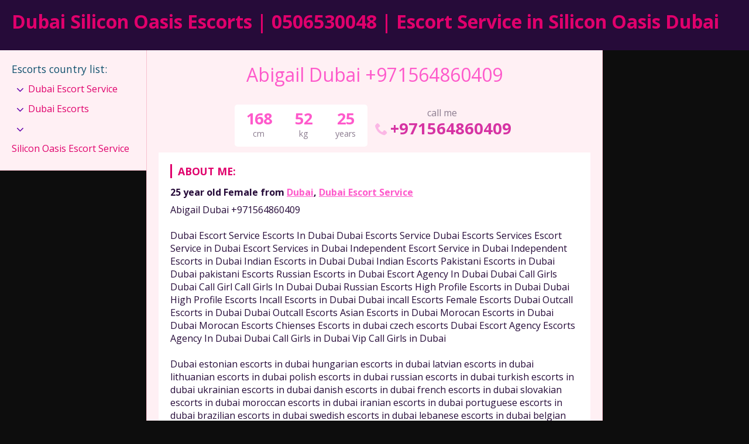

--- FILE ---
content_type: text/html; charset=UTF-8
request_url: https://www.siliconoasisescortservice.com/escort/abigail-dubai-971564860409/
body_size: 14212
content:
<!DOCTYPE html>
<html lang="en">
<head>
	<meta charset="UTF-8">
	<meta name="viewport" content="width=device-width, height=device-height, initial-scale=1.0, maximum-scale=1.0, target-densityDpi=device-dpi, user-scalable=no">
	<title>Abigail Dubai +971564860409</title>
	<link rel="profile" href="http://gmpg.org/xfn/11">
	<meta name='robots' content='index, follow, max-image-preview:large, max-snippet:-1, max-video-preview:-1' />
	<style>img:is([sizes="auto" i], [sizes^="auto," i]) { contain-intrinsic-size: 3000px 1500px }</style>
	
	<!-- This site is optimized with the Yoast SEO plugin v26.4 - https://yoast.com/wordpress/plugins/seo/ -->
	<link rel="canonical" href="https://www.siliconoasisescortservice.com/escort/abigail-dubai-971564860409/" />
	<meta property="og:locale" content="en_US" />
	<meta property="og:type" content="article" />
	<meta property="og:title" content="Abigail Dubai +971564860409" />
	<meta property="og:description" content="Abigail Dubai +971564860409 Dubai Escort Service Escorts In Dubai Dubai Escorts Service Dubai Escorts Services Escort Service in Dubai Escort Services in Dubai Independent Escort Service in Dubai Independent Escorts in Dubai Indian Escorts in Dubai Dubai Indian Escorts Pakistani Escorts in Dubai Dubai pakistani Escorts Russian Escorts in Dubai Escort Agency In Dubai Dubai [&hellip;]" />
	<meta property="og:url" content="https://www.siliconoasisescortservice.com/escort/abigail-dubai-971564860409/" />
	<meta property="og:site_name" content="Dubai Silicon Oasis Escorts | 0506530048 | Escort Service in Silicon Oasis Dubai" />
	<meta property="og:image" content="https://www.siliconoasisescortservice.com/wp-content/uploads/2023/05/siteimage.jpg" />
	<meta property="og:image:width" content="1280" />
	<meta property="og:image:height" content="853" />
	<meta property="og:image:type" content="image/jpeg" />
	<meta name="twitter:card" content="summary_large_image" />
	<meta name="twitter:label1" content="Est. reading time" />
	<meta name="twitter:data1" content="4 minutes" />
	<script type="application/ld+json" class="yoast-schema-graph">{"@context":"https://schema.org","@graph":[{"@type":"WebPage","@id":"https://www.siliconoasisescortservice.com/escort/abigail-dubai-971564860409/","url":"https://www.siliconoasisescortservice.com/escort/abigail-dubai-971564860409/","name":"Abigail Dubai +971564860409","isPartOf":{"@id":"https://www.siliconoasisescortservice.com/#website"},"datePublished":"2022-07-06T11:32:32+00:00","breadcrumb":{"@id":"https://www.siliconoasisescortservice.com/escort/abigail-dubai-971564860409/#breadcrumb"},"inLanguage":"en","potentialAction":[{"@type":"ReadAction","target":["https://www.siliconoasisescortservice.com/escort/abigail-dubai-971564860409/"]}]},{"@type":"BreadcrumbList","@id":"https://www.siliconoasisescortservice.com/escort/abigail-dubai-971564860409/#breadcrumb","itemListElement":[{"@type":"ListItem","position":1,"name":"Home","item":"https://www.siliconoasisescortservice.com/"},{"@type":"ListItem","position":2,"name":"Escort","item":"https://www.siliconoasisescortservice.com/escort/"},{"@type":"ListItem","position":3,"name":"Abigail Dubai +971564860409"}]},{"@type":"WebSite","@id":"https://www.siliconoasisescortservice.com/#website","url":"https://www.siliconoasisescortservice.com/","name":"Silicon Oasis Escorts | Independent Escort Service in Silicon Oasis","description":"We are available 24/7 with Silicon Oasis Escort Service in Silicon Oasis Dubai so you can fulfill your dreams with Cheap College Call Girls Service in Silicon Oasis Escorts.","publisher":{"@id":"https://www.siliconoasisescortservice.com/#organization"},"alternateName":"Silicon Oasis Escorts","potentialAction":[{"@type":"SearchAction","target":{"@type":"EntryPoint","urlTemplate":"https://www.siliconoasisescortservice.com/?s={search_term_string}"},"query-input":{"@type":"PropertyValueSpecification","valueRequired":true,"valueName":"search_term_string"}}],"inLanguage":"en"},{"@type":"Organization","@id":"https://www.siliconoasisescortservice.com/#organization","name":"Silicon Oasis Escorts | Independent Escort Service in Silicon Oasis","url":"https://www.siliconoasisescortservice.com/","logo":{"@type":"ImageObject","inLanguage":"en","@id":"https://www.siliconoasisescortservice.com/#/schema/logo/image/","url":"https://www.siliconoasisescortservice.com/wp-content/uploads/2023/05/favicon.png","contentUrl":"https://www.siliconoasisescortservice.com/wp-content/uploads/2023/05/favicon.png","width":360,"height":360,"caption":"Silicon Oasis Escorts | Independent Escort Service in Silicon Oasis"},"image":{"@id":"https://www.siliconoasisescortservice.com/#/schema/logo/image/"}}]}</script>
	<!-- / Yoast SEO plugin. -->


<link rel='dns-prefetch' href='//fonts.googleapis.com' />

<style id='classic-theme-styles-inline-css' type='text/css'>
/*! This file is auto-generated */
.wp-block-button__link{color:#fff;background-color:#32373c;border-radius:9999px;box-shadow:none;text-decoration:none;padding:calc(.667em + 2px) calc(1.333em + 2px);font-size:1.125em}.wp-block-file__button{background:#32373c;color:#fff;text-decoration:none}
</style>
<style id='global-styles-inline-css' type='text/css'>
:root{--wp--preset--aspect-ratio--square: 1;--wp--preset--aspect-ratio--4-3: 4/3;--wp--preset--aspect-ratio--3-4: 3/4;--wp--preset--aspect-ratio--3-2: 3/2;--wp--preset--aspect-ratio--2-3: 2/3;--wp--preset--aspect-ratio--16-9: 16/9;--wp--preset--aspect-ratio--9-16: 9/16;--wp--preset--color--black: #000000;--wp--preset--color--cyan-bluish-gray: #abb8c3;--wp--preset--color--white: #ffffff;--wp--preset--color--pale-pink: #f78da7;--wp--preset--color--vivid-red: #cf2e2e;--wp--preset--color--luminous-vivid-orange: #ff6900;--wp--preset--color--luminous-vivid-amber: #fcb900;--wp--preset--color--light-green-cyan: #7bdcb5;--wp--preset--color--vivid-green-cyan: #00d084;--wp--preset--color--pale-cyan-blue: #8ed1fc;--wp--preset--color--vivid-cyan-blue: #0693e3;--wp--preset--color--vivid-purple: #9b51e0;--wp--preset--gradient--vivid-cyan-blue-to-vivid-purple: linear-gradient(135deg,rgba(6,147,227,1) 0%,rgb(155,81,224) 100%);--wp--preset--gradient--light-green-cyan-to-vivid-green-cyan: linear-gradient(135deg,rgb(122,220,180) 0%,rgb(0,208,130) 100%);--wp--preset--gradient--luminous-vivid-amber-to-luminous-vivid-orange: linear-gradient(135deg,rgba(252,185,0,1) 0%,rgba(255,105,0,1) 100%);--wp--preset--gradient--luminous-vivid-orange-to-vivid-red: linear-gradient(135deg,rgba(255,105,0,1) 0%,rgb(207,46,46) 100%);--wp--preset--gradient--very-light-gray-to-cyan-bluish-gray: linear-gradient(135deg,rgb(238,238,238) 0%,rgb(169,184,195) 100%);--wp--preset--gradient--cool-to-warm-spectrum: linear-gradient(135deg,rgb(74,234,220) 0%,rgb(151,120,209) 20%,rgb(207,42,186) 40%,rgb(238,44,130) 60%,rgb(251,105,98) 80%,rgb(254,248,76) 100%);--wp--preset--gradient--blush-light-purple: linear-gradient(135deg,rgb(255,206,236) 0%,rgb(152,150,240) 100%);--wp--preset--gradient--blush-bordeaux: linear-gradient(135deg,rgb(254,205,165) 0%,rgb(254,45,45) 50%,rgb(107,0,62) 100%);--wp--preset--gradient--luminous-dusk: linear-gradient(135deg,rgb(255,203,112) 0%,rgb(199,81,192) 50%,rgb(65,88,208) 100%);--wp--preset--gradient--pale-ocean: linear-gradient(135deg,rgb(255,245,203) 0%,rgb(182,227,212) 50%,rgb(51,167,181) 100%);--wp--preset--gradient--electric-grass: linear-gradient(135deg,rgb(202,248,128) 0%,rgb(113,206,126) 100%);--wp--preset--gradient--midnight: linear-gradient(135deg,rgb(2,3,129) 0%,rgb(40,116,252) 100%);--wp--preset--font-size--small: 13px;--wp--preset--font-size--medium: 20px;--wp--preset--font-size--large: 36px;--wp--preset--font-size--x-large: 42px;--wp--preset--spacing--20: 0.44rem;--wp--preset--spacing--30: 0.67rem;--wp--preset--spacing--40: 1rem;--wp--preset--spacing--50: 1.5rem;--wp--preset--spacing--60: 2.25rem;--wp--preset--spacing--70: 3.38rem;--wp--preset--spacing--80: 5.06rem;--wp--preset--shadow--natural: 6px 6px 9px rgba(0, 0, 0, 0.2);--wp--preset--shadow--deep: 12px 12px 50px rgba(0, 0, 0, 0.4);--wp--preset--shadow--sharp: 6px 6px 0px rgba(0, 0, 0, 0.2);--wp--preset--shadow--outlined: 6px 6px 0px -3px rgba(255, 255, 255, 1), 6px 6px rgba(0, 0, 0, 1);--wp--preset--shadow--crisp: 6px 6px 0px rgba(0, 0, 0, 1);}:where(.is-layout-flex){gap: 0.5em;}:where(.is-layout-grid){gap: 0.5em;}body .is-layout-flex{display: flex;}.is-layout-flex{flex-wrap: wrap;align-items: center;}.is-layout-flex > :is(*, div){margin: 0;}body .is-layout-grid{display: grid;}.is-layout-grid > :is(*, div){margin: 0;}:where(.wp-block-columns.is-layout-flex){gap: 2em;}:where(.wp-block-columns.is-layout-grid){gap: 2em;}:where(.wp-block-post-template.is-layout-flex){gap: 1.25em;}:where(.wp-block-post-template.is-layout-grid){gap: 1.25em;}.has-black-color{color: var(--wp--preset--color--black) !important;}.has-cyan-bluish-gray-color{color: var(--wp--preset--color--cyan-bluish-gray) !important;}.has-white-color{color: var(--wp--preset--color--white) !important;}.has-pale-pink-color{color: var(--wp--preset--color--pale-pink) !important;}.has-vivid-red-color{color: var(--wp--preset--color--vivid-red) !important;}.has-luminous-vivid-orange-color{color: var(--wp--preset--color--luminous-vivid-orange) !important;}.has-luminous-vivid-amber-color{color: var(--wp--preset--color--luminous-vivid-amber) !important;}.has-light-green-cyan-color{color: var(--wp--preset--color--light-green-cyan) !important;}.has-vivid-green-cyan-color{color: var(--wp--preset--color--vivid-green-cyan) !important;}.has-pale-cyan-blue-color{color: var(--wp--preset--color--pale-cyan-blue) !important;}.has-vivid-cyan-blue-color{color: var(--wp--preset--color--vivid-cyan-blue) !important;}.has-vivid-purple-color{color: var(--wp--preset--color--vivid-purple) !important;}.has-black-background-color{background-color: var(--wp--preset--color--black) !important;}.has-cyan-bluish-gray-background-color{background-color: var(--wp--preset--color--cyan-bluish-gray) !important;}.has-white-background-color{background-color: var(--wp--preset--color--white) !important;}.has-pale-pink-background-color{background-color: var(--wp--preset--color--pale-pink) !important;}.has-vivid-red-background-color{background-color: var(--wp--preset--color--vivid-red) !important;}.has-luminous-vivid-orange-background-color{background-color: var(--wp--preset--color--luminous-vivid-orange) !important;}.has-luminous-vivid-amber-background-color{background-color: var(--wp--preset--color--luminous-vivid-amber) !important;}.has-light-green-cyan-background-color{background-color: var(--wp--preset--color--light-green-cyan) !important;}.has-vivid-green-cyan-background-color{background-color: var(--wp--preset--color--vivid-green-cyan) !important;}.has-pale-cyan-blue-background-color{background-color: var(--wp--preset--color--pale-cyan-blue) !important;}.has-vivid-cyan-blue-background-color{background-color: var(--wp--preset--color--vivid-cyan-blue) !important;}.has-vivid-purple-background-color{background-color: var(--wp--preset--color--vivid-purple) !important;}.has-black-border-color{border-color: var(--wp--preset--color--black) !important;}.has-cyan-bluish-gray-border-color{border-color: var(--wp--preset--color--cyan-bluish-gray) !important;}.has-white-border-color{border-color: var(--wp--preset--color--white) !important;}.has-pale-pink-border-color{border-color: var(--wp--preset--color--pale-pink) !important;}.has-vivid-red-border-color{border-color: var(--wp--preset--color--vivid-red) !important;}.has-luminous-vivid-orange-border-color{border-color: var(--wp--preset--color--luminous-vivid-orange) !important;}.has-luminous-vivid-amber-border-color{border-color: var(--wp--preset--color--luminous-vivid-amber) !important;}.has-light-green-cyan-border-color{border-color: var(--wp--preset--color--light-green-cyan) !important;}.has-vivid-green-cyan-border-color{border-color: var(--wp--preset--color--vivid-green-cyan) !important;}.has-pale-cyan-blue-border-color{border-color: var(--wp--preset--color--pale-cyan-blue) !important;}.has-vivid-cyan-blue-border-color{border-color: var(--wp--preset--color--vivid-cyan-blue) !important;}.has-vivid-purple-border-color{border-color: var(--wp--preset--color--vivid-purple) !important;}.has-vivid-cyan-blue-to-vivid-purple-gradient-background{background: var(--wp--preset--gradient--vivid-cyan-blue-to-vivid-purple) !important;}.has-light-green-cyan-to-vivid-green-cyan-gradient-background{background: var(--wp--preset--gradient--light-green-cyan-to-vivid-green-cyan) !important;}.has-luminous-vivid-amber-to-luminous-vivid-orange-gradient-background{background: var(--wp--preset--gradient--luminous-vivid-amber-to-luminous-vivid-orange) !important;}.has-luminous-vivid-orange-to-vivid-red-gradient-background{background: var(--wp--preset--gradient--luminous-vivid-orange-to-vivid-red) !important;}.has-very-light-gray-to-cyan-bluish-gray-gradient-background{background: var(--wp--preset--gradient--very-light-gray-to-cyan-bluish-gray) !important;}.has-cool-to-warm-spectrum-gradient-background{background: var(--wp--preset--gradient--cool-to-warm-spectrum) !important;}.has-blush-light-purple-gradient-background{background: var(--wp--preset--gradient--blush-light-purple) !important;}.has-blush-bordeaux-gradient-background{background: var(--wp--preset--gradient--blush-bordeaux) !important;}.has-luminous-dusk-gradient-background{background: var(--wp--preset--gradient--luminous-dusk) !important;}.has-pale-ocean-gradient-background{background: var(--wp--preset--gradient--pale-ocean) !important;}.has-electric-grass-gradient-background{background: var(--wp--preset--gradient--electric-grass) !important;}.has-midnight-gradient-background{background: var(--wp--preset--gradient--midnight) !important;}.has-small-font-size{font-size: var(--wp--preset--font-size--small) !important;}.has-medium-font-size{font-size: var(--wp--preset--font-size--medium) !important;}.has-large-font-size{font-size: var(--wp--preset--font-size--large) !important;}.has-x-large-font-size{font-size: var(--wp--preset--font-size--x-large) !important;}
:where(.wp-block-post-template.is-layout-flex){gap: 1.25em;}:where(.wp-block-post-template.is-layout-grid){gap: 1.25em;}
:where(.wp-block-columns.is-layout-flex){gap: 2em;}:where(.wp-block-columns.is-layout-grid){gap: 2em;}
:root :where(.wp-block-pullquote){font-size: 1.5em;line-height: 1.6;}
</style>
<link rel='stylesheet' id='open-sans-font-css' href='//fonts.googleapis.com/css?family=Open+Sans%3A400%2C600%2C700&#038;display=swap&#038;ver=6.8.3' type='text/css' media='all' />
<link rel='stylesheet' id='main-css-file-css' href='https://www.siliconoasisescortservice.com/wp-content/themes/escortwp/style.css?ver=6.8.3' type='text/css' media='all' />
<link rel='stylesheet' id='icon-font-css' href='https://www.siliconoasisescortservice.com/wp-content/themes/escortwp/css/icon-font/style.css?ver=6.8.3' type='text/css' media='all' />
<link rel='stylesheet' id='responsive-css' href='https://www.siliconoasisescortservice.com/wp-content/themes/escortwp/css/responsive.css?ver=6.8.3' type='text/css' media='all' />
<link rel='stylesheet' id='select2-css' href='https://www.siliconoasisescortservice.com/wp-content/themes/escortwp/css/select2.min.css?ver=6.8.3' type='text/css' media='all' />
<link rel='stylesheet' id='jquery-fancybox-css' href='https://www.siliconoasisescortservice.com/wp-content/themes/escortwp/css/jquery.fancybox.min.css?ver=6.8.3' type='text/css' media='all' />
<script type="text/javascript" src="https://www.siliconoasisescortservice.com/wp-includes/js/jquery/jquery.min.js?ver=3.7.1" id="jquery-core-js"></script>
<script type="text/javascript" src="https://www.siliconoasisescortservice.com/wp-includes/js/jquery/jquery-migrate.min.js?ver=3.4.1" id="jquery-migrate-js"></script>
<script type="text/javascript" src="https://www.siliconoasisescortservice.com/wp-content/themes/escortwp/js/select2.min.js?ver=6.8.3" id="select2-js"></script>
<script type="text/javascript" src="https://www.siliconoasisescortservice.com/wp-content/themes/escortwp/js/dolceescort.js?ver=6.8.3" id="dolcejs-js"></script>
<script type="text/javascript" src="https://www.siliconoasisescortservice.com/wp-content/themes/escortwp/js/js.cookie.js?ver=6.8.3" id="js-cookie-js"></script>
<script type="text/javascript" src="https://www.siliconoasisescortservice.com/wp-content/themes/escortwp/js/jquery.uploadifive.min.js?ver=6.8.3" id="jquery-uploadifive-js"></script>
<script type="text/javascript" src="https://www.siliconoasisescortservice.com/wp-content/themes/escortwp/js/jquery.mobile.custom.min.js?ver=6.8.3" id="jquery-mobile-custom-js"></script>
<script type="text/javascript" src="https://www.siliconoasisescortservice.com/wp-content/themes/escortwp/js/checkator.jquery.js?ver=6.8.3" id="checkator-js"></script>
<script type="text/javascript" src="https://www.siliconoasisescortservice.com/wp-content/themes/escortwp/js/jquery.fancybox.min.js?ver=6.8.3" id="jquery-fancybox-js"></script>
<link rel="icon" href="https://www.siliconoasisescortservice.com/wp-content/uploads/2023/05/favicon-150x150.png" sizes="32x32" />
<link rel="icon" href="https://www.siliconoasisescortservice.com/wp-content/uploads/2023/05/favicon-300x300.png" sizes="192x192" />
<link rel="apple-touch-icon" href="https://www.siliconoasisescortservice.com/wp-content/uploads/2023/05/favicon-300x300.png" />
<meta name="msapplication-TileImage" content="https://www.siliconoasisescortservice.com/wp-content/uploads/2023/05/favicon-300x300.png" />
</head>
<body class="wp-singular escort-template-default single single-escort postid-987 wp-theme-escortwp single-profile-page isphone">
<header>
	<div class="header-top-bar">
		<div class="logo l">
	        	    	<h1 class="l"><a href="https://www.siliconoasisescortservice.com/" title="Dubai  Silicon Oasis Escorts | 0506530048 | Escort Service in Silicon Oasis Dubai">Dubai  Silicon Oasis Escorts | 0506530048 | Escort Service in Silicon Oasis Dubai</a></h1>
	    </div> <!-- logo -->
		<div class="hamburger-menu rad25"><span class="icon icon-menu"></span><span class="label">Menu</span></div>

    	<div class="subnav-menu-wrapper r">
	    	<ul class="subnav-menu vcenter r">
														        </ul>
        </div> <!-- subnav-menu-wrapper -->
    	<div class="clear"></div>
	</div> <!-- header-top-bar -->

    
	</header> <!-- header -->

<div class="all all-body">
<div class="contentwrapper">
	<div class="body">
		<div class="bodybox profile-page">
						
			<script type="text/javascript">
			jQuery(document).ready(function($) {
				//add or remove from favorites
				$('.favbutton').on('click', function(){
					var escortid = $(this).attr('id');
					$('.favbutton').toggle();
					$.ajax({
						type: "GET",
						url: "https://www.siliconoasisescortservice.com/wp-content/themes/escortwp/ajax/add-remove-favorites.php",
						data: "id=" + escortid
					});
				});

				$('.addreview-button').on('click', function(){
					$('.addreviewform').slideDown("slow");
					$('.addreview').slideUp("slow");
					$('html,body').animate({ scrollTop: $('.addreviewform').offset().top }, { duration: 'slow', easing: 'swing'});
				});
			    if(window.location.hash == "#addreview") {
					// $('.addreviewform, .addreview').slideToggle("slow");
					$('html,body').animate({ scrollTop: $('#addreviewsection').offset().top }, { duration: 'slow', easing: 'swing'});
				}
				$('.addreviewform .closebtn').on('click', function(){
					$('.addreviewform, .addreview').slideToggle("slow");
				});

				count_review_text('#reviewtext');
				$("#reviewtext").keyup(function() {
					count_review_text($(this));
				});
				function count_review_text(t) {
					if (!$(t).length) {
						return false;
					}
					var charlimit = 1000;
					var box = $(t).val();
					var main = box.length * 100;
					var value = (main / charlimit);
					var count = charlimit - box.length;
					var boxremove = box.substring(0, charlimit);
					var ourtextarea = $(t);

					$('.charcount').show('slow');
					if(box.length <= charlimit) {
						$('#count').html(count);
						$("#reviewtext")
						$('#bar').animate( {
							"width": value+'%',
						}, 1);
					} else {
						$('#reviewtext').val(boxremove);
			            ourtextarea.scrollTop(
			                ourtextarea[0].scrollHeight - ourtextarea.height()
			            );
					}
					return false;
				}

				$('.sendemail').on('click', function(){
					$('.escortcontact').slideToggle("slow");
					$(this).slideToggle("slow");
				});
			    if(window.location.hash == "#contactform") {
					$('html,body').animate({ scrollTop: $('.escortcontact').offset().top }, { duration: 'slow', easing: 'swing'});
				}
				$('.escortcontact .closebtn').on('click', function(){
					$('.escortcontact').slideToggle("slow");
					$('.sendemail').slideToggle("slow");
				});


							});
			</script>
					    <div class="girlsingle" itemscope itemtype ="http://schema.org/Person">
		    <div class="profile-header">
		    	<div class="profile-header-name text-center l">
			    	<h3 class="profile-title" title="Abigail Dubai +971564860409" itemprop="name">Abigail Dubai +971564860409</h3>
			        <div class="girlsinglelabels">
											</div> <!-- girlsinglelabels -->
			    					</div> <!-- profile-header-name -->
				<div class="profile-header-name-info rad5 r">
					<div class="section-box"><span class="valuecolumn">168</span><b>cm</b></div><div class="section-box"><span class="valuecolumn">52</span><b>kg</b></div>					<div class="section-box"><span class="valuecolumn">25</span><b>years</b></div>
				</div>
											<div class="phone-box r">
								<div class="label">call me</div>
								<a class="" href="tel:+971564860409" itemprop="telephone"><span class="icon icon-phone"></span>+971564860409</a>
							</div>
																	<div class="clear10"></div>
			</div> <!-- profile-header -->

						
			
						<div class="clear"></div>
            <div class="aboutme">
				<h4>About me:</h4>
				<b>25 year old <span itemprop="gender">Female</span> from <a href="https://www.siliconoasisescortservice.com/escorts-in/dubai-escort-service/dubai/" title="Dubai">Dubai</a>, <a href="https://www.siliconoasisescortservice.com/escorts-in/dubai-escort-service/" title="Dubai Escort Service">Dubai Escort Service</a></b>
				                <div class="clear5"></div>
				Abigail Dubai +971564860409<br />
<br />
Dubai Escort Service Escorts In Dubai Dubai Escorts Service Dubai Escorts Services Escort Service in Dubai Escort Services in Dubai Independent Escort Service in Dubai Independent Escorts in Dubai Indian Escorts in Dubai Dubai Indian Escorts Pakistani Escorts in Dubai Dubai pakistani Escorts Russian Escorts in Dubai Escort Agency In Dubai Dubai Call Girls Dubai Call Girl Call Girls In Dubai Dubai Russian Escorts High Profile Escorts in Dubai Dubai High Profile Escorts Incall Escorts in Dubai Dubai incall Escorts Female Escorts Dubai Outcall Escorts in Dubai Dubai Outcall Escorts Asian Escorts in Dubai Morocan Escorts in Dubai Dubai Morocan Escorts Chienses Escorts in dubai czech escorts Dubai Escort Agency Escorts Agency In Dubai Dubai Call Girls in Dubai Vip Call Girls in Dubai<br />
<br />
Dubai estonian escorts in dubai hungarian escorts in dubai latvian escorts in dubai lithuanian escorts in dubai polish escorts in dubai russian escorts in dubai turkish escorts in dubai ukrainian escorts in dubai danish escorts in dubai french escorts in dubai slovakian escorts in dubai moroccan escorts in dubai iranian escorts in dubai portuguese escorts in dubai brazilian escorts in dubai swedish escorts in dubai lebanese escorts in dubai belgian escorts in dubai romanian escorts in dubai bulgarian escorts in dubai slovenian escorts in dubai croatian escorts in dubai greek escorts in dubai tunisian escorts in dubai japanese escorts in dubai austrian escorts in dubai indian escorts in dubai italian escorts in dubai<br />
<br />
Australian escorts in dubai serbian escorts in dubai spanish escorts in dubai south korean escorts in dubai british escorts in dubai dutch escorts in dubai peruvian escorts in dubai arabic escorts in dubai german escorts in dubai american escorts in dubai thai escorts in dubai malaysian escorts in dubai vietnamese escorts in dubai filipino escorts in dubai pakistani escorts in dubai singaporean escorts in dubai albanian escorts in dubai georgian escorts in dubai moldovan escorts in dubai thai escorts in dubai malaysian escorts in dubai vietnamese escorts in dubai filipino escorts in dubai pakistani escorts in dubai<br />
<br />
Dubai Escort Service in Jebel Ali Dubai Escort Jumeirah Dubai Escort Service In Al Barsha Dubai Escort Service In Discovery Gardens Dubai Escort Service In Downtown Dubai Escort Service Investment Park Dubai Escort Service In Marina Dubai Escort Service In Silicon Oasis Dubai Escort In Sports City Dubai Escort Service In The Lagoons Dubai Escort Service In Lagoons Dubai Escort Service In Waterfront Dubai Escort Service In World Center Dubai Escort Service In Arabian Ranches Dubai Escort Service In Al Qusais Dubai<br />
<br />
Dubai Escort Service In Al Nahda Dubai Escort Service In Al Safa Dubai Escort Service In Al Twar Dubai Escort Service In Baniyas Square Dubai Escort Service In Golf City Dubai Escort Service In Burj Al Arab Dubai Escort Service In Burj Khalifa Dubai Escort Service In Burj Khalifa Tower Dubai Escort Service In Business Bay Dubai Escort Service In Motor City Dubai Escort Service In JLT Dubai Escort Service In Jumeirah Beach Residence Dubai Bur Dubai Escort Service In Al Mizhar Escort Service In Business Park Dubai Escort Service In Dubai Sports City Escort Service In International City Dubai Escort Service In Khor Fakkan Dubai Escort Service In MBR City Dubai Escort In Dubai Meydan MBR City Escort Service In The Dubai Mall Escort In The Dubai Fountain Escort Service In Ski Dubai Escort Service In Dubai Creek Escort Service In Jumeirah Beach Dubai Escort Service In Dubai<br />
 <br />
Dubai Festival City Escort Service In Grand Bur Dubai Escort In Bur Dubai Escort In Falcon City Dubai Escort In The Palm Jebel Ali Gate Dubai Escort Service In The Springs Dubai Escort Service In Umm Suqeim Dubai Escort Service In Palm Jebel Ali Dubai Escort Service In Jumeirah Lakes Towers Dubai Escort Service In Sheikh Zayed Road Dubai Escort Service In Mirdif Dubai Escort Service In Uptown Mirdif Dubai Escort Service In Jumeirah Heights Escort Service In Business Bay Escort Service In Deira Dubai Escort Service In Bur Dubai Escort Service In Palm Jumeirah Escort Service In Al Karama Dubai Escort Service In SZR Dubai Escort Service In JBR Dubai Escort Service In Al Karama Area Dubai Escort Service In Al Rashidiya Dubai Escort Service In Burjuman<br />
<br />
Dubai Escort Service In Al Mizhar Escort Service In Silicon Dubai Escort Service In Dubai Sports City Escort Service In International City Dubai Escort Service In Warsan Dubai Escort Service In Falcon Dubai Escort Service In Al Barsha Dubai Escort Service In Silicon Dubai Escort Service In Jumeirah Heights Escort In Deira Dubai Escort Service In Palm Jumeirah Escort Service In Al Mankhool Escort Service In Al Karama Dubai Escort Service In DLD Escort Service In Business Park Motor City Dubai Escort Service In Al Karama Area Dubai Escort In Al Rashidiya Dubai Escort Service In Golf Club City Dubai<br />
<br />
#dubai #dubaimarina #deiradubai #callgirls #es                <div class="clear"></div>
			</div> <!-- ABOUT ME -->
            <div class="clear10"></div>

            <div class="girlinfo l">
	            <div class="girlinfo-section">
	            		                	                <div class="clear"></div>
		        	<div class="section-box"><b>Availability</b><span class="valuecolumn">Incall, Outcall</span></div><div class="section-box"><b>Ethnicity</b><span class="valuecolumn">Caucasian</span></div><div class="section-box"><b>Hair color</b><span class="valuecolumn">Golden</span></div><div class="section-box"><b>Hair length</b><span class="valuecolumn">Long</span></div><div class="section-box"><b>Bust size</b><span class="valuecolumn">Large(C)</span></div><div class="section-box"><b itemprop="height">Height</b><span class="valuecolumn">168cm</span></div><div class="section-box"><b itemprop="weight">Weight</b><span class="valuecolumn">52kg</span></div><div class="section-box"><b>Build</b><span class="valuecolumn">Slim</span></div><div class="section-box"><b>Looks</b><span class="valuecolumn">Sexy</span></div><div class="section-box"><b>Smoker</b><span class="valuecolumn">Yes</span></div>				</div> <!-- girlinfo-section -->

				<div class="girlinfo-section"><h4>Languages spoken:</h4><div class="clear"></div><div class='section-box'><b>English:</b><span class="valuecolumn">Fluent</span></div></div> <!-- girlinfo-section -->
				<div class="girlinfo-section">
	                <h4>Contact info:</h4>
	                <div class="clear"></div>
	                <div class="contact">
						<div itemprop="address" itemscope itemtype="http://schema.org/PostalAddress"><span class="b"><span class="b-label">City:</span></span><span class="valuecolumn"><a href="https://www.siliconoasisescortservice.com/escorts-in/dubai-escort-service/dubai/" title="Dubai" itemprop="addressLocality">Dubai</a></span><div class="clear"></div><span class="b"><span class="b-label">Country:</span></span><span class="valuecolumn"><a href="https://www.siliconoasisescortservice.com/escorts-in/dubai-escort-service/" title="Dubai Escort Service" itemprop="country">Dubai Escort Service</a></span><div class="clear"></div></div><span class="b"><span class="b-label">Website:</span></span><span class="valuecolumn"><a href="https://www.dubaiescortservice.me/" target="_blank" rel="nofollow" itemprop="url">dubaiescortservice.me/</a></span><div class="clear"></div>	            	            	            	            	<span class="b"><span class="b-label">Phone:</span></span><span class="valuecolumn"><a href="tel:+971564860409" itemprop="telephone">+971564860409</a></span>
							
	            	        	                            <div class="clear10"></div><a name="contactform"></a>
								<div class="text-center"><div class="sendemail center rad25 pinkbutton"><span class="icon-mail"></span>Send me an email</div></div>
								<div class="clear"></div>
						<div class="escortcontact rad5 hide">
	<div class="rad25 redbutton closebtn r"><span class="label">Close</span><span class="icon icon-cancel-circled r"></span></div>			<div class="err rad25">You need to <a href="">register</a> or <a href="https://www.siliconoasisescortservice.com/wp-login.php?redirect_to=https%3A%2F%2Fwww.siliconoasisescortservice.com%2Fescort%2Fabigail-dubai-971564860409%2F">login</a> to be able to send messages</div>
	</div> <!-- contact form -->						</div> <!-- CONTACT -->
				</div> <!-- girlinfo-section -->
        	</div> <!-- girlinfo -->

            <div class="girlinfo r">
            		            	<div class="girlinfo-section">
	            					            	<h4>Services:</h4>
			                <div class="services">
								<div><span class="icon-ok"></span>OWO (Oral without condom)</div><div><span class="icon-ok"></span>O-Level (Oral sex)</div><div><span class="icon-ok"></span>CIM (Come in mouth)</div><div><span class="icon-ok"></span>COF (Come on face)</div><div><span class="icon-ok"></span>COB (Come on body)</div><div><span class="icon-ok"></span>Swallow</div><div><span class="icon-ok"></span>DFK (Deep french kissing)</div><div><span class="icon-ok"></span>A-Level (Anal sex)</div><div><span class="icon-ok"></span>Anal Rimming (Licking anus)</div><div><span class="icon-ok"></span>69 (69 sex position)</div><div><span class="icon-ok"></span>Striptease/Lapdance</div><div><span class="icon-ok"></span>Erotic massage</div><div><span class="icon-ok"></span>Golden shower</div><div><span class="icon-ok"></span>Couples</div><div><span class="icon-ok"></span>GFE (Girlfriend experience)</div><div><span class="icon-ok"></span>Threesome</div><div><span class="icon-ok"></span>Foot fetish</div><div><span class="icon-ok"></span>Sex toys</div><div><span class="icon-ok"></span>Extraball (Having sex multiple times)</div><div><span class="icon-ok"></span>Domination</div><div><span class="icon-ok"></span>LT (Long Time; Usually overnight)</div>			                </div> <!-- SERVICES -->
		                						
		            								<div class="clear20"></div>
		                
													<h4>Extra Services:</h4>
							<div class="services">
								<div class="yes">yes</div>
							</div>
		                	                </div> <!-- girlinfo-section -->
                
				<div class="girlinfo-section"><div class="clear20"></div><h4>Rates:</h4><div class="clear"></div><table class="rates-table col100"><tr><th></th><th class="hide-incall">Incall</th><th class="hide-outcall">Outcall</th></tr><tr><td><strong>30 minutes</strong></td><td class="text-center hide-incall">1200 </td><td class="text-center hide-outcall">1200 </td></tr><tr><td><strong>1 hour</strong></td><td class="text-center hide-incall">1400 </td><td class="text-center hide-outcall">1400 </td></tr><tr><td><strong>2 hours</strong></td><td class="text-center hide-incall">1600 </td><td class="text-center hide-outcall">1600 </td></tr><tr><td><strong>3 hours</strong></td><td class="text-center hide-incall">1800 </td><td class="text-center hide-outcall">1800 </td></tr><tr><td><strong>6 hours</strong></td><td class="text-center hide-incall">2200 </td><td class="text-center hide-outcall">2200 </td></tr><tr><td><strong>12 hours</strong></td><td class="text-center hide-incall">2500 </td><td class="text-center hide-outcall">2500 </td></tr><tr><td><strong>24 hours</strong></td><td class="text-center hide-incall">3200 </td><td class="text-center hide-outcall">3200 </td></tr></table></div> <!-- girlinfo-section -->				<div class="clear"></div>
            </div> <!-- GIRL INFO RIGHT -->
			<div class="clear20"></div>

			<div class="visitor-counter">profile viewed <span class="count rad25">559</span> times</div>
				<script type="text/javascript">
	jQuery(document).ready(function($) {
		$('.report-profile-wrapper .report-profile-button').on('click', function(event) {
			$(this).hide();
			$(this).siblings('.report-profile-reason-wrapper').fadeIn('100', function (){
				$('html, body').animate({ scrollTop: $('.report-profile-reason-wrapper').offset().top }, 150);
			})
		});
		$('.report-profile-reason-wrapper .closebtn').on('click', function(event) {
			$(this).parent().hide();
			$(this).parent().siblings('.report-profile-button').show();
		});

		$('.report-profile-wrapper .submit-button').on('click', function(){
			if($(this).hasClass('working')) {
				return false;
			} else {
				$(this).addClass('working');
			}

			$('.report-profile-wrapper .err').remove();
			var form = $('.report-profile-reason-form');
			var profileid = form.find('.report-form-field-id').val();
			var reason = form.find('.report-form-field-reason').val();
			var recaptcha = "";
						if(!reason) {
				$('.report-profile-wrapper .report-profile-reason-form').prepend('<div class="err rad5">Please write a reason for your report</div>');
				$(this).removeClass('working');
				return false;
			}
			$.ajax({
				type: "POST",
				url: "https://www.siliconoasisescortservice.com/wp-content/themes/escortwp/ajax/send-profile-report.php",
				data: { profileid: profileid, reason: reason, 'g-recaptcha-response': recaptcha },
				cache: false,
				timeout: 20000, // in milliseconds
				success: function(raw_data) {
					var data = JSON.parse(raw_data);
					if(data.status == 'ok') {
						$('.report-profile-wrapper').html('<div class="ok rad5">'+data.msg+'</div>');
					} else {
						$('.report-profile-wrapper .report-profile-reason-form').prepend('<div class="err rad5">'+data.msg+'</div>');
					}
					$(this).removeClass('working');
				},
				error: function(request, status, err) {
					$(this).removeClass('working');
				}
			});
		});
	});
	</script>
	<div class="report-profile-wrapper">
		<div class="report-profile-button rad25 redbutton"><span class="icon icon-report"></span>Report Profile</div>
		<div class="clear"></div>
		<div class="report-profile-reason-wrapper rad5">
			<div class="rad25 redbutton closebtn r"><span class="label">Close</span><span class="icon icon-cancel-circled r"></span></div><div class="clear"></div>
			<div class="report-profile-reason-form form-styling">
		    	<input type="hidden" name="profile_id" class="report-form-field-id" value="987" />
			    <div class="form-label col100">
					<label for="reason">Write a short description for your report:</label>
				</div>
				<div class="form-input col100">
			    	<input type="text" maxlength="300" name="reason" id="reason" class="report-form-field-reason input longinput col100" autocomplete="off" />
				</div> <!-- username -->
			    				<button class="submit-button rad25 greenbutton"><span class="icon icon-report"></span> <span class="label-normal">Send report</span><span class="label-working">Sending</span></button>
			</div><!-- report-profile-reason-form -->
		</div><!-- report-profile-options -->
	</div><!-- report-profile-wrapper -->
	        </div> <!-- GIRL SINGLE -->
	</div> <!-- BODY BOX -->

    <div class="clear"></div>
</div> <!-- BODY -->
</div> <!-- contentwrapper -->

<div class="sidebar-left l">
	<div class="countries">
    	<h4>Escorts country list<span class="dots">:</span><span class="icon icon-down-dir"></span></h4>
        <ul class="country-list">
				<li class="cat-item cat-item-509"><a href="https://www.siliconoasisescortservice.com/escorts-in/dubai-escort-service/">Dubai Escort Service</a>
<ul class='children'>
	<li class="cat-item cat-item-512"><a href="https://www.siliconoasisescortservice.com/escorts-in/dubai-escort-service/air-hostess-call-girl-dubai/">air hostess call girl dubai</a>
</li>
	<li class="cat-item cat-item-513"><a href="https://www.siliconoasisescortservice.com/escorts-in/dubai-escort-service/air-hostess-call-girl-service-dubai/">air hostess call girl service dubai</a>
</li>
	<li class="cat-item cat-item-514"><a href="https://www.siliconoasisescortservice.com/escorts-in/dubai-escort-service/air-hostess-call-girls-dubai/">air hostess call girls dubai</a>
</li>
	<li class="cat-item cat-item-515"><a href="https://www.siliconoasisescortservice.com/escorts-in/dubai-escort-service/air-hostess-call-girls-in-dubai/">air hostess call girls in dubai</a>
</li>
	<li class="cat-item cat-item-516"><a href="https://www.siliconoasisescortservice.com/escorts-in/dubai-escort-service/air-hostess-call-girls-service-dubai/">air hostess call girls service dubai</a>
</li>
	<li class="cat-item cat-item-517"><a href="https://www.siliconoasisescortservice.com/escorts-in/dubai-escort-service/air-hostess-call-girls-services-dubai/">air hostess call girls services dubai</a>
</li>
	<li class="cat-item cat-item-518"><a href="https://www.siliconoasisescortservice.com/escorts-in/dubai-escort-service/air-hostess-escort-dubai/">air hostess escort dubai</a>
</li>
	<li class="cat-item cat-item-519"><a href="https://www.siliconoasisescortservice.com/escorts-in/dubai-escort-service/air-hostess-escort-service-dubai/">air hostess escort service dubai</a>
</li>
	<li class="cat-item cat-item-520"><a href="https://www.siliconoasisescortservice.com/escorts-in/dubai-escort-service/air-hostess-escorts-dubai/">air hostess escorts dubai</a>
</li>
	<li class="cat-item cat-item-521"><a href="https://www.siliconoasisescortservice.com/escorts-in/dubai-escort-service/air-hostess-escorts-in-dubai/">air hostess escorts in dubai</a>
</li>
	<li class="cat-item cat-item-522"><a href="https://www.siliconoasisescortservice.com/escorts-in/dubai-escort-service/air-hostess-escorts-services-dubai/">air hostess escorts services dubai</a>
</li>
	<li class="cat-item cat-item-523"><a href="https://www.siliconoasisescortservice.com/escorts-in/dubai-escort-service/air-hostess-indian-call-girls-in-dubai/">air hostess indian call girls in dubai</a>
</li>
	<li class="cat-item cat-item-524"><a href="https://www.siliconoasisescortservice.com/escorts-in/dubai-escort-service/air-hostess-indian-escorts-agency-dubai/">air hostess indian escorts agency dubai</a>
</li>
	<li class="cat-item cat-item-525"><a href="https://www.siliconoasisescortservice.com/escorts-in/dubai-escort-service/air-hostess-indian-escorts-service-in-dubai/">air hostess indian escorts service in dubai</a>
</li>
	<li class="cat-item cat-item-526"><a href="https://www.siliconoasisescortservice.com/escorts-in/dubai-escort-service/air-hostess-pakistani-call-girls-in-dubai/">air hostess pakistani call girls in dubai</a>
</li>
	<li class="cat-item cat-item-527"><a href="https://www.siliconoasisescortservice.com/escorts-in/dubai-escort-service/air-hostess-pakistani-escorts-agency-dubai/">air hostess pakistani escorts agency dubai</a>
</li>
	<li class="cat-item cat-item-528"><a href="https://www.siliconoasisescortservice.com/escorts-in/dubai-escort-service/air-hostess-pakistani-escorts-service-in-dubai/">air hostess pakistani escorts service in dubai</a>
</li>
	<li class="cat-item cat-item-529"><a href="https://www.siliconoasisescortservice.com/escorts-in/dubai-escort-service/air-hostess-russian-call-girls-in-dubai/">air hostess russian call girls in dubai</a>
</li>
	<li class="cat-item cat-item-530"><a href="https://www.siliconoasisescortservice.com/escorts-in/dubai-escort-service/air-hostess-russian-escorts-agency-dubai/">air hostess russian escorts agency dubai</a>
</li>
	<li class="cat-item cat-item-531"><a href="https://www.siliconoasisescortservice.com/escorts-in/dubai-escort-service/air-hostess-russian-escorts-service-in-dubai/">air hostess russian escorts service in dubai</a>
</li>
	<li class="cat-item cat-item-532"><a href="https://www.siliconoasisescortservice.com/escorts-in/dubai-escort-service/best-escort-girls-in-dubai/">best escort girls in dubai</a>
</li>
	<li class="cat-item cat-item-533"><a href="https://www.siliconoasisescortservice.com/escorts-in/dubai-escort-service/best-escorts-in-dubai/">best escorts in dubai</a>
</li>
	<li class="cat-item cat-item-534"><a href="https://www.siliconoasisescortservice.com/escorts-in/dubai-escort-service/bur-dubai-escorts/">bur dubai escorts</a>
</li>
	<li class="cat-item cat-item-535"><a href="https://www.siliconoasisescortservice.com/escorts-in/dubai-escort-service/call-girl-imo-number-in-dubai/">call girl imo number in dubai</a>
</li>
	<li class="cat-item cat-item-536"><a href="https://www.siliconoasisescortservice.com/escorts-in/dubai-escort-service/call-girl-in-dubai/">call girl in dubai</a>
</li>
	<li class="cat-item cat-item-537"><a href="https://www.siliconoasisescortservice.com/escorts-in/dubai-escort-service/call-girl-in-dubai-whatsapp-number/">call girl in dubai whatsapp number</a>
</li>
	<li class="cat-item cat-item-538"><a href="https://www.siliconoasisescortservice.com/escorts-in/dubai-escort-service/call-girl-service-in-dubai/">call girl service in dubai</a>
</li>
	<li class="cat-item cat-item-539"><a href="https://www.siliconoasisescortservice.com/escorts-in/dubai-escort-service/call-girls-in-al-nahda-dubai/">call girls in al nahda dubai</a>
</li>
	<li class="cat-item cat-item-540"><a href="https://www.siliconoasisescortservice.com/escorts-in/dubai-escort-service/call-girls-in-bur-dubai/">call girls in bur dubai</a>
</li>
	<li class="cat-item cat-item-541"><a href="https://www.siliconoasisescortservice.com/escorts-in/dubai-escort-service/call-girls-in-deira-dubai/">call girls in deira dubai</a>
</li>
	<li class="cat-item cat-item-542"><a href="https://www.siliconoasisescortservice.com/escorts-in/dubai-escort-service/call-girls-in-dubai/">call girls in dubai</a>
</li>
	<li class="cat-item cat-item-543"><a href="https://www.siliconoasisescortservice.com/escorts-in/dubai-escort-service/call-girls-in-uae/">call girls in uae</a>
</li>
	<li class="cat-item cat-item-544"><a href="https://www.siliconoasisescortservice.com/escorts-in/dubai-escort-service/cheap-call-girl-dubai/">cheap call girl dubai</a>
</li>
	<li class="cat-item cat-item-545"><a href="https://www.siliconoasisescortservice.com/escorts-in/dubai-escort-service/cheap-call-girls-dubai/">cheap call girls dubai</a>
</li>
	<li class="cat-item cat-item-546"><a href="https://www.siliconoasisescortservice.com/escorts-in/dubai-escort-service/cheap-escort-dubai/">cheap escort dubai</a>
</li>
	<li class="cat-item cat-item-547"><a href="https://www.siliconoasisescortservice.com/escorts-in/dubai-escort-service/cheap-escorts-dubai/">cheap escorts dubai</a>
</li>
	<li class="cat-item cat-item-548"><a href="https://www.siliconoasisescortservice.com/escorts-in/dubai-escort-service/cheap-escorts-in-dubai/">cheap escorts in dubai</a>
</li>
	<li class="cat-item cat-item-549"><a href="https://www.siliconoasisescortservice.com/escorts-in/dubai-escort-service/cheap-indian-call-girl-dubai/">cheap indian call girl dubai</a>
</li>
	<li class="cat-item cat-item-550"><a href="https://www.siliconoasisescortservice.com/escorts-in/dubai-escort-service/cheap-indian-call-girls-dubai/">cheap indian call girls dubai</a>
</li>
	<li class="cat-item cat-item-551"><a href="https://www.siliconoasisescortservice.com/escorts-in/dubai-escort-service/china-call-girl-in-dubai/">china call girl in dubai</a>
</li>
	<li class="cat-item cat-item-552"><a href="https://www.siliconoasisescortservice.com/escorts-in/dubai-escort-service/deira-dubai-call-girls/">deira dubai call girls</a>
</li>
	<li class="cat-item cat-item-511"><a href="https://www.siliconoasisescortservice.com/escorts-in/dubai-escort-service/dubai/">Dubai</a>
</li>
	<li class="cat-item cat-item-553"><a href="https://www.siliconoasisescortservice.com/escorts-in/dubai-escort-service/dubai-air-hostess-indian-call-girls/">dubai air hostess indian call girls</a>
</li>
	<li class="cat-item cat-item-554"><a href="https://www.siliconoasisescortservice.com/escorts-in/dubai-escort-service/dubai-air-hostess-indian-escorts/">dubai air hostess indian escorts</a>
</li>
	<li class="cat-item cat-item-555"><a href="https://www.siliconoasisescortservice.com/escorts-in/dubai-escort-service/dubai-air-hostess-pakistani-call-girls/">dubai air hostess pakistani call girls</a>
</li>
	<li class="cat-item cat-item-556"><a href="https://www.siliconoasisescortservice.com/escorts-in/dubai-escort-service/dubai-air-hostess-pakistani-escorts/">dubai air hostess pakistani escorts</a>
</li>
	<li class="cat-item cat-item-557"><a href="https://www.siliconoasisescortservice.com/escorts-in/dubai-escort-service/dubai-air-hostess-russian-call-girls/">dubai air hostess russian call girls</a>
</li>
	<li class="cat-item cat-item-558"><a href="https://www.siliconoasisescortservice.com/escorts-in/dubai-escort-service/dubai-air-hostess-russian-escorts/">dubai air hostess russian escorts</a>
</li>
	<li class="cat-item cat-item-559"><a href="https://www.siliconoasisescortservice.com/escorts-in/dubai-escort-service/dubai-busty-escorts/">dubai busty escorts</a>
</li>
	<li class="cat-item cat-item-560"><a href="https://www.siliconoasisescortservice.com/escorts-in/dubai-escort-service/dubai-call-girl/">dubai call girl</a>
</li>
	<li class="cat-item cat-item-562"><a href="https://www.siliconoasisescortservice.com/escorts-in/dubai-escort-service/dubai-call-girl-rate/">dubai call girl rate</a>
</li>
	<li class="cat-item cat-item-563"><a href="https://www.siliconoasisescortservice.com/escorts-in/dubai-escort-service/dubai-call-girl-service/">dubai call girl service</a>
</li>
	<li class="cat-item cat-item-564"><a href="https://www.siliconoasisescortservice.com/escorts-in/dubai-escort-service/dubai-call-girls/">dubai call girls</a>
</li>
	<li class="cat-item cat-item-565"><a href="https://www.siliconoasisescortservice.com/escorts-in/dubai-escort-service/dubai-call-girls-number/">dubai call girls number</a>
</li>
	<li class="cat-item cat-item-566"><a href="https://www.siliconoasisescortservice.com/escorts-in/dubai-escort-service/dubai-call-girls-service/">dubai call girls service</a>
</li>
	<li class="cat-item cat-item-567"><a href="https://www.siliconoasisescortservice.com/escorts-in/dubai-escort-service/dubai-call-girls-with-price/">dubai call girls with price</a>
</li>
	<li class="cat-item cat-item-568"><a href="https://www.siliconoasisescortservice.com/escorts-in/dubai-escort-service/dubai-companions-number/">dubai companions number</a>
</li>
	<li class="cat-item cat-item-569"><a href="https://www.siliconoasisescortservice.com/escorts-in/dubai-escort-service/dubai-escort/">dubai escort</a>
</li>
	<li class="cat-item cat-item-570"><a href="https://www.siliconoasisescortservice.com/escorts-in/dubai-escort-service/dubai-escort-agency/">dubai escort agency</a>
</li>
	<li class="cat-item cat-item-571"><a href="https://www.siliconoasisescortservice.com/escorts-in/dubai-escort-service/dubai-escort-contact-number/">dubai escort contact number</a>
</li>
	<li class="cat-item cat-item-572"><a href="https://www.siliconoasisescortservice.com/escorts-in/dubai-escort-service/dubai-escort-girl/">dubai escort girl</a>
</li>
	<li class="cat-item cat-item-573"><a href="https://www.siliconoasisescortservice.com/escorts-in/dubai-escort-service/dubai-escort-mobile-number/">dubai escort mobile number</a>
</li>
	<li class="cat-item cat-item-574"><a href="https://www.siliconoasisescortservice.com/escorts-in/dubai-escort-service/dubai-escort-service-dubai-escort-service/">dubai escort service</a>
</li>
	<li class="cat-item cat-item-575"><a href="https://www.siliconoasisescortservice.com/escorts-in/dubai-escort-service/dubai-escorts-agency/">dubai escorts agency</a>
</li>
	<li class="cat-item cat-item-576"><a href="https://www.siliconoasisescortservice.com/escorts-in/dubai-escort-service/dubai-escorts-girls/">dubai escorts girls</a>
</li>
	<li class="cat-item cat-item-577"><a href="https://www.siliconoasisescortservice.com/escorts-in/dubai-escort-service/dubai-escorts-number/">dubai escorts number</a>
</li>
	<li class="cat-item cat-item-578"><a href="https://www.siliconoasisescortservice.com/escorts-in/dubai-escort-service/dubai-escorts-service/">dubai escorts service</a>
</li>
	<li class="cat-item cat-item-579"><a href="https://www.siliconoasisescortservice.com/escorts-in/dubai-escort-service/dubai-female-escort/">dubai female escort</a>
</li>
	<li class="cat-item cat-item-580"><a href="https://www.siliconoasisescortservice.com/escorts-in/dubai-escort-service/dubai-female-escorts/">dubai female escorts</a>
</li>
	<li class="cat-item cat-item-581"><a href="https://www.siliconoasisescortservice.com/escorts-in/dubai-escort-service/dubai-female-escorts-number/">dubai female escorts number</a>
</li>
	<li class="cat-item cat-item-582"><a href="https://www.siliconoasisescortservice.com/escorts-in/dubai-escort-service/dubai-female-indian-escort/">dubai female indian escort</a>
</li>
	<li class="cat-item cat-item-583"><a href="https://www.siliconoasisescortservice.com/escorts-in/dubai-escort-service/dubai-female-indian-escorts/">dubai female indian escorts</a>
</li>
	<li class="cat-item cat-item-584"><a href="https://www.siliconoasisescortservice.com/escorts-in/dubai-escort-service/dubai-female-pakistani-escort/">dubai female pakistani escort</a>
</li>
	<li class="cat-item cat-item-585"><a href="https://www.siliconoasisescortservice.com/escorts-in/dubai-escort-service/dubai-female-pakistani-escorts/">dubai female pakistani escorts</a>
</li>
	<li class="cat-item cat-item-586"><a href="https://www.siliconoasisescortservice.com/escorts-in/dubai-escort-service/dubai-female-russian-escort/">dubai female russian escort</a>
</li>
	<li class="cat-item cat-item-587"><a href="https://www.siliconoasisescortservice.com/escorts-in/dubai-escort-service/dubai-filipino-escorts/">dubai filipino escorts</a>
</li>
	<li class="cat-item cat-item-588"><a href="https://www.siliconoasisescortservice.com/escorts-in/dubai-escort-service/dubai-house-wife-indian-call-girls/">dubai house wife indian call girls</a>
</li>
	<li class="cat-item cat-item-589"><a href="https://www.siliconoasisescortservice.com/escorts-in/dubai-escort-service/dubai-house-wife-indian-escorts/">dubai house wife indian escorts</a>
</li>
	<li class="cat-item cat-item-590"><a href="https://www.siliconoasisescortservice.com/escorts-in/dubai-escort-service/dubai-house-wife-pakistani-call-girls/">dubai house wife pakistani call girls</a>
</li>
	<li class="cat-item cat-item-591"><a href="https://www.siliconoasisescortservice.com/escorts-in/dubai-escort-service/dubai-house-wife-pakistani-escorts/">dubai house wife pakistani escorts</a>
</li>
	<li class="cat-item cat-item-592"><a href="https://www.siliconoasisescortservice.com/escorts-in/dubai-escort-service/dubai-house-wife-russian-call-girls/">dubai house wife russian call girls</a>
</li>
	<li class="cat-item cat-item-593"><a href="https://www.siliconoasisescortservice.com/escorts-in/dubai-escort-service/dubai-house-wife-russian-escorts/">dubai house wife russian escorts</a>
</li>
	<li class="cat-item cat-item-594"><a href="https://www.siliconoasisescortservice.com/escorts-in/dubai-escort-service/dubai-incall-call-girls/">dubai incall call girls</a>
</li>
	<li class="cat-item cat-item-595"><a href="https://www.siliconoasisescortservice.com/escorts-in/dubai-escort-service/dubai-incall-escorts/">dubai incall escorts</a>
</li>
	<li class="cat-item cat-item-596"><a href="https://www.siliconoasisescortservice.com/escorts-in/dubai-escort-service/dubai-incall-indian-call-girls/">dubai incall indian call girls</a>
</li>
	<li class="cat-item cat-item-597"><a href="https://www.siliconoasisescortservice.com/escorts-in/dubai-escort-service/dubai-incall-indian-escorts/">dubai incall indian escorts</a>
</li>
	<li class="cat-item cat-item-598"><a href="https://www.siliconoasisescortservice.com/escorts-in/dubai-escort-service/dubai-incall-pakistani-call-girls/">dubai incall pakistani call girls</a>
</li>
	<li class="cat-item cat-item-599"><a href="https://www.siliconoasisescortservice.com/escorts-in/dubai-escort-service/dubai-incall-pakistani-escorts/">dubai incall pakistani escorts</a>
</li>
	<li class="cat-item cat-item-600"><a href="https://www.siliconoasisescortservice.com/escorts-in/dubai-escort-service/dubai-incall-russian-call-girls/">dubai incall russian call girls</a>
</li>
	<li class="cat-item cat-item-601"><a href="https://www.siliconoasisescortservice.com/escorts-in/dubai-escort-service/dubai-incall-russian-escorts/">dubai incall russian escorts</a>
</li>
	<li class="cat-item cat-item-602"><a href="https://www.siliconoasisescortservice.com/escorts-in/dubai-escort-service/dubai-independent-escort/">dubai independent escort</a>
</li>
	<li class="cat-item cat-item-603"><a href="https://www.siliconoasisescortservice.com/escorts-in/dubai-escort-service/dubai-independent-escorts/">dubai independent escorts</a>
</li>
	<li class="cat-item cat-item-604"><a href="https://www.siliconoasisescortservice.com/escorts-in/dubai-escort-service/dubai-independent-indian-call-girls/">dubai independent indian call girls</a>
</li>
	<li class="cat-item cat-item-605"><a href="https://www.siliconoasisescortservice.com/escorts-in/dubai-escort-service/dubai-independent-indian-escort/">dubai independent indian escort</a>
</li>
	<li class="cat-item cat-item-606"><a href="https://www.siliconoasisescortservice.com/escorts-in/dubai-escort-service/dubai-independent-indian-escorts/">dubai independent indian escorts</a>
</li>
	<li class="cat-item cat-item-607"><a href="https://www.siliconoasisescortservice.com/escorts-in/dubai-escort-service/dubai-independent-pakistani-call-girls/">dubai independent pakistani call girls</a>
</li>
	<li class="cat-item cat-item-608"><a href="https://www.siliconoasisescortservice.com/escorts-in/dubai-escort-service/dubai-independent-pakistani-escort/">dubai independent pakistani escort</a>
</li>
	<li class="cat-item cat-item-609"><a href="https://www.siliconoasisescortservice.com/escorts-in/dubai-escort-service/dubai-independent-pakistani-escorts/">dubai independent pakistani escorts</a>
</li>
	<li class="cat-item cat-item-610"><a href="https://www.siliconoasisescortservice.com/escorts-in/dubai-escort-service/dubai-independent-russian-call-girls/">dubai independent russian call girls</a>
</li>
	<li class="cat-item cat-item-611"><a href="https://www.siliconoasisescortservice.com/escorts-in/dubai-escort-service/dubai-independent-russian-escort/">dubai independent russian escort</a>
</li>
	<li class="cat-item cat-item-612"><a href="https://www.siliconoasisescortservice.com/escorts-in/dubai-escort-service/dubai-independent-russian-escorts/">dubai independent russian escorts</a>
</li>
	<li class="cat-item cat-item-613"><a href="https://www.siliconoasisescortservice.com/escorts-in/dubai-escort-service/dubai-indian-call-girl/">dubai indian call girl</a>
</li>
	<li class="cat-item cat-item-614"><a href="https://www.siliconoasisescortservice.com/escorts-in/dubai-escort-service/dubai-indian-call-girl-service/">dubai indian call girl service</a>
</li>
	<li class="cat-item cat-item-615"><a href="https://www.siliconoasisescortservice.com/escorts-in/dubai-escort-service/dubai-indian-call-girls/">dubai indian call girls</a>
</li>
	<li class="cat-item cat-item-616"><a href="https://www.siliconoasisescortservice.com/escorts-in/dubai-escort-service/dubai-indian-call-girls-agency/">dubai indian call girls agency</a>
</li>
	<li class="cat-item cat-item-617"><a href="https://www.siliconoasisescortservice.com/escorts-in/dubai-escort-service/dubai-indian-call-girls-number/">dubai indian call girls number</a>
</li>
	<li class="cat-item cat-item-618"><a href="https://www.siliconoasisescortservice.com/escorts-in/dubai-escort-service/dubai-indian-call-girls-service/">dubai indian call girls service</a>
</li>
	<li class="cat-item cat-item-619"><a href="https://www.siliconoasisescortservice.com/escorts-in/dubai-escort-service/dubai-indian-companions-number/">dubai indian companions number</a>
</li>
	<li class="cat-item cat-item-620"><a href="https://www.siliconoasisescortservice.com/escorts-in/dubai-escort-service/dubai-indian-escort/">dubai indian escort</a>
</li>
	<li class="cat-item cat-item-621"><a href="https://www.siliconoasisescortservice.com/escorts-in/dubai-escort-service/dubai-indian-escort-agency/">dubai indian escort agency</a>
</li>
	<li class="cat-item cat-item-622"><a href="https://www.siliconoasisescortservice.com/escorts-in/dubai-escort-service/dubai-indian-escort-contact-number/">dubai indian escort contact number</a>
</li>
	<li class="cat-item cat-item-623"><a href="https://www.siliconoasisescortservice.com/escorts-in/dubai-escort-service/dubai-indian-escort-girl/">dubai indian escort girl</a>
</li>
	<li class="cat-item cat-item-624"><a href="https://www.siliconoasisescortservice.com/escorts-in/dubai-escort-service/dubai-indian-escort-mobile-number/">dubai indian escort mobile number</a>
</li>
	<li class="cat-item cat-item-625"><a href="https://www.siliconoasisescortservice.com/escorts-in/dubai-escort-service/dubai-indian-escort-service/">dubai indian escort service</a>
</li>
	<li class="cat-item cat-item-626"><a href="https://www.siliconoasisescortservice.com/escorts-in/dubai-escort-service/dubai-indian-escorts/">dubai indian escorts</a>
</li>
	<li class="cat-item cat-item-627"><a href="https://www.siliconoasisescortservice.com/escorts-in/dubai-escort-service/dubai-indian-escorts-agency/">dubai indian escorts agency</a>
</li>
	<li class="cat-item cat-item-628"><a href="https://www.siliconoasisescortservice.com/escorts-in/dubai-escort-service/dubai-indian-escorts-girls/">dubai indian escorts girls</a>
</li>
	<li class="cat-item cat-item-629"><a href="https://www.siliconoasisescortservice.com/escorts-in/dubai-escort-service/dubai-indian-escorts-number/">dubai indian escorts number</a>
</li>
	<li class="cat-item cat-item-630"><a href="https://www.siliconoasisescortservice.com/escorts-in/dubai-escort-service/dubai-indian-escorts-service/">dubai indian escorts service</a>
</li>
	<li class="cat-item cat-item-631"><a href="https://www.siliconoasisescortservice.com/escorts-in/dubai-escort-service/dubai-indian-female-escorts-number/">dubai indian female escorts number</a>
</li>
	<li class="cat-item cat-item-632"><a href="https://www.siliconoasisescortservice.com/escorts-in/dubai-escort-service/dubai-mature-call-girl/">dubai mature call girl</a>
</li>
	<li class="cat-item cat-item-633"><a href="https://www.siliconoasisescortservice.com/escorts-in/dubai-escort-service/dubai-mature-call-girls/">dubai mature call girls</a>
</li>
	<li class="cat-item cat-item-634"><a href="https://www.siliconoasisescortservice.com/escorts-in/dubai-escort-service/dubai-mature-escort/">dubai mature escort</a>
</li>
	<li class="cat-item cat-item-635"><a href="https://www.siliconoasisescortservice.com/escorts-in/dubai-escort-service/dubai-mature-escorts/">dubai mature escorts</a>
</li>
	<li class="cat-item cat-item-636"><a href="https://www.siliconoasisescortservice.com/escorts-in/dubai-escort-service/dubai-mature-indian-call-girl/">dubai mature indian call girl</a>
</li>
	<li class="cat-item cat-item-637"><a href="https://www.siliconoasisescortservice.com/escorts-in/dubai-escort-service/dubai-mature-indian-call-girls/">dubai mature indian call girls</a>
</li>
	<li class="cat-item cat-item-638"><a href="https://www.siliconoasisescortservice.com/escorts-in/dubai-escort-service/dubai-mature-indian-escort/">dubai mature indian escort</a>
</li>
	<li class="cat-item cat-item-639"><a href="https://www.siliconoasisescortservice.com/escorts-in/dubai-escort-service/dubai-mature-indian-escorts/">dubai mature indian escorts</a>
</li>
	<li class="cat-item cat-item-640"><a href="https://www.siliconoasisescortservice.com/escorts-in/dubai-escort-service/dubai-mature-pakistani-call-girl/">dubai mature pakistani call girl</a>
</li>
	<li class="cat-item cat-item-641"><a href="https://www.siliconoasisescortservice.com/escorts-in/dubai-escort-service/dubai-mature-pakistani-call-girls/">dubai mature pakistani call girls</a>
</li>
	<li class="cat-item cat-item-642"><a href="https://www.siliconoasisescortservice.com/escorts-in/dubai-escort-service/dubai-mature-pakistani-escort/">dubai mature pakistani escort</a>
</li>
	<li class="cat-item cat-item-643"><a href="https://www.siliconoasisescortservice.com/escorts-in/dubai-escort-service/dubai-mature-pakistani-escorts/">dubai mature pakistani escorts</a>
</li>
	<li class="cat-item cat-item-644"><a href="https://www.siliconoasisescortservice.com/escorts-in/dubai-escort-service/dubai-mature-russian-call-girl/">dubai mature russian call girl</a>
</li>
	<li class="cat-item cat-item-645"><a href="https://www.siliconoasisescortservice.com/escorts-in/dubai-escort-service/dubai-mature-russian-call-girls/">dubai mature russian call girls</a>
</li>
	<li class="cat-item cat-item-646"><a href="https://www.siliconoasisescortservice.com/escorts-in/dubai-escort-service/dubai-mature-russian-escort/">dubai mature russian escort</a>
</li>
	<li class="cat-item cat-item-647"><a href="https://www.siliconoasisescortservice.com/escorts-in/dubai-escort-service/dubai-mature-russian-escorts/">dubai mature russian escorts</a>
</li>
	<li class="cat-item cat-item-648"><a href="https://www.siliconoasisescortservice.com/escorts-in/dubai-escort-service/dubai-models-call-girls/">dubai models call girls</a>
</li>
	<li class="cat-item cat-item-649"><a href="https://www.siliconoasisescortservice.com/escorts-in/dubai-escort-service/dubai-models-escort/">dubai models escort</a>
</li>
	<li class="cat-item cat-item-650"><a href="https://www.siliconoasisescortservice.com/escorts-in/dubai-escort-service/dubai-models-escorts/">dubai models escorts</a>
</li>
	<li class="cat-item cat-item-651"><a href="https://www.siliconoasisescortservice.com/escorts-in/dubai-escort-service/dubai-models-escorts-service/">dubai models escorts service</a>
</li>
	<li class="cat-item cat-item-652"><a href="https://www.siliconoasisescortservice.com/escorts-in/dubai-escort-service/dubai-outcall-call-girls/">dubai outcall call girls</a>
</li>
	<li class="cat-item cat-item-653"><a href="https://www.siliconoasisescortservice.com/escorts-in/dubai-escort-service/dubai-outcall-escorts/">dubai outcall escorts</a>
</li>
	<li class="cat-item cat-item-654"><a href="https://www.siliconoasisescortservice.com/escorts-in/dubai-escort-service/dubai-outcall-indian-call-girls/">dubai outcall indian call girls</a>
</li>
	<li class="cat-item cat-item-655"><a href="https://www.siliconoasisescortservice.com/escorts-in/dubai-escort-service/dubai-outcall-indian-escorts/">dubai outcall indian escorts</a>
</li>
	<li class="cat-item cat-item-656"><a href="https://www.siliconoasisescortservice.com/escorts-in/dubai-escort-service/dubai-outcall-pakistani-call-girls/">dubai outcall pakistani call girls</a>
</li>
	<li class="cat-item cat-item-657"><a href="https://www.siliconoasisescortservice.com/escorts-in/dubai-escort-service/dubai-outcall-pakistani-escorts/">dubai outcall pakistani escorts</a>
</li>
	<li class="cat-item cat-item-658"><a href="https://www.siliconoasisescortservice.com/escorts-in/dubai-escort-service/dubai-outcall-russian-call-girls/">dubai outcall russian call girls</a>
</li>
	<li class="cat-item cat-item-659"><a href="https://www.siliconoasisescortservice.com/escorts-in/dubai-escort-service/dubai-outcall-russian-escorts/">dubai outcall russian escorts</a>
</li>
	<li class="cat-item cat-item-660"><a href="https://www.siliconoasisescortservice.com/escorts-in/dubai-escort-service/dubai-pakistani-call-girl/">dubai pakistani call girl</a>
</li>
	<li class="cat-item cat-item-661"><a href="https://www.siliconoasisescortservice.com/escorts-in/dubai-escort-service/dubai-pakistani-call-girl-service/">dubai pakistani call girl service</a>
</li>
	<li class="cat-item cat-item-662"><a href="https://www.siliconoasisescortservice.com/escorts-in/dubai-escort-service/dubai-pakistani-call-girls/">dubai pakistani call girls</a>
</li>
	<li class="cat-item cat-item-663"><a href="https://www.siliconoasisescortservice.com/escorts-in/dubai-escort-service/dubai-pakistani-call-girls-agency/">dubai pakistani call girls agency</a>
</li>
	<li class="cat-item cat-item-664"><a href="https://www.siliconoasisescortservice.com/escorts-in/dubai-escort-service/dubai-pakistani-call-girls-service/">dubai pakistani call girls service</a>
</li>
	<li class="cat-item cat-item-665"><a href="https://www.siliconoasisescortservice.com/escorts-in/dubai-escort-service/dubai-pakistani-companions-number/">dubai pakistani companions number</a>
</li>
	<li class="cat-item cat-item-666"><a href="https://www.siliconoasisescortservice.com/escorts-in/dubai-escort-service/dubai-pakistani-escort/">dubai pakistani escort</a>
</li>
	<li class="cat-item cat-item-667"><a href="https://www.siliconoasisescortservice.com/escorts-in/dubai-escort-service/dubai-pakistani-escort-agency/">dubai pakistani escort agency</a>
</li>
	<li class="cat-item cat-item-668"><a href="https://www.siliconoasisescortservice.com/escorts-in/dubai-escort-service/dubai-pakistani-escort-contact-number/">dubai pakistani escort contact number</a>
</li>
	<li class="cat-item cat-item-669"><a href="https://www.siliconoasisescortservice.com/escorts-in/dubai-escort-service/dubai-pakistani-escort-girl/">dubai pakistani escort girl</a>
</li>
	<li class="cat-item cat-item-670"><a href="https://www.siliconoasisescortservice.com/escorts-in/dubai-escort-service/dubai-pakistani-escort-mobile-number/">dubai pakistani escort mobile number</a>
</li>
	<li class="cat-item cat-item-671"><a href="https://www.siliconoasisescortservice.com/escorts-in/dubai-escort-service/dubai-pakistani-escort-service/">dubai pakistani escort service</a>
</li>
	<li class="cat-item cat-item-672"><a href="https://www.siliconoasisescortservice.com/escorts-in/dubai-escort-service/dubai-pakistani-escorts/">dubai pakistani escorts</a>
</li>
	<li class="cat-item cat-item-673"><a href="https://www.siliconoasisescortservice.com/escorts-in/dubai-escort-service/dubai-pakistani-escorts-agency/">dubai pakistani escorts agency</a>
</li>
	<li class="cat-item cat-item-674"><a href="https://www.siliconoasisescortservice.com/escorts-in/dubai-escort-service/dubai-pakistani-escorts-girls/">dubai pakistani escorts girls</a>
</li>
	<li class="cat-item cat-item-675"><a href="https://www.siliconoasisescortservice.com/escorts-in/dubai-escort-service/dubai-pakistani-escorts-service/">dubai pakistani escorts service</a>
</li>
	<li class="cat-item cat-item-676"><a href="https://www.siliconoasisescortservice.com/escorts-in/dubai-escort-service/dubai-pakistani-female-escorts-number/">dubai pakistani female escorts number</a>
</li>
	<li class="cat-item cat-item-677"><a href="https://www.siliconoasisescortservice.com/escorts-in/dubai-escort-service/dubai-russian-call-girl/">dubai russian call girl</a>
</li>
	<li class="cat-item cat-item-678"><a href="https://www.siliconoasisescortservice.com/escorts-in/dubai-escort-service/dubai-russian-call-girls/">dubai russian call girls</a>
</li>
	<li class="cat-item cat-item-679"><a href="https://www.siliconoasisescortservice.com/escorts-in/dubai-escort-service/dubai-russian-call-girls-agency/">dubai russian call girls agency</a>
</li>
	<li class="cat-item cat-item-680"><a href="https://www.siliconoasisescortservice.com/escorts-in/dubai-escort-service/dubai-russian-call-girls-service/">dubai russian call girls service</a>
</li>
	<li class="cat-item cat-item-681"><a href="https://www.siliconoasisescortservice.com/escorts-in/dubai-escort-service/dubai-russian-companions-number/">dubai russian companions number</a>
</li>
	<li class="cat-item cat-item-682"><a href="https://www.siliconoasisescortservice.com/escorts-in/dubai-escort-service/dubai-russian-escort/">dubai russian escort</a>
</li>
	<li class="cat-item cat-item-683"><a href="https://www.siliconoasisescortservice.com/escorts-in/dubai-escort-service/dubai-russian-escort-agency/">dubai russian escort agency</a>
</li>
	<li class="cat-item cat-item-684"><a href="https://www.siliconoasisescortservice.com/escorts-in/dubai-escort-service/dubai-russian-escort-contact-number/">dubai russian escort contact number</a>
</li>
	<li class="cat-item cat-item-685"><a href="https://www.siliconoasisescortservice.com/escorts-in/dubai-escort-service/dubai-russian-escort-mobile-number/">dubai russian escort mobile number</a>
</li>
	<li class="cat-item cat-item-686"><a href="https://www.siliconoasisescortservice.com/escorts-in/dubai-escort-service/dubai-russian-escort-service/">dubai russian escort service</a>
</li>
	<li class="cat-item cat-item-687"><a href="https://www.siliconoasisescortservice.com/escorts-in/dubai-escort-service/dubai-russian-escorts/">dubai russian escorts</a>
</li>
	<li class="cat-item cat-item-688"><a href="https://www.siliconoasisescortservice.com/escorts-in/dubai-escort-service/dubai-russian-escorts-agency/">dubai russian escorts agency</a>
</li>
	<li class="cat-item cat-item-689"><a href="https://www.siliconoasisescortservice.com/escorts-in/dubai-escort-service/dubai-russian-escorts-service/">dubai russian escorts service</a>
</li>
	<li class="cat-item cat-item-690"><a href="https://www.siliconoasisescortservice.com/escorts-in/dubai-escort-service/dubai-russian-female-escorts-number/">dubai russian female escorts number</a>
</li>
	<li class="cat-item cat-item-691"><a href="https://www.siliconoasisescortservice.com/escorts-in/dubai-escort-service/dubai-sexy-call-girl/">dubai sexy call girl</a>
</li>
	<li class="cat-item cat-item-692"><a href="https://www.siliconoasisescortservice.com/escorts-in/dubai-escort-service/dubai-sexy-call-girl-service/">dubai sexy call girl service</a>
</li>
	<li class="cat-item cat-item-693"><a href="https://www.siliconoasisescortservice.com/escorts-in/dubai-escort-service/dubai-sexy-call-girls/">dubai sexy call girls</a>
</li>
	<li class="cat-item cat-item-694"><a href="https://www.siliconoasisescortservice.com/escorts-in/dubai-escort-service/dubai-sexy-call-girls-services/">dubai sexy call girls services</a>
</li>
	<li class="cat-item cat-item-695"><a href="https://www.siliconoasisescortservice.com/escorts-in/dubai-escort-service/dubai-sexy-escort/">dubai sexy escort</a>
</li>
	<li class="cat-item cat-item-696"><a href="https://www.siliconoasisescortservice.com/escorts-in/dubai-escort-service/dubai-sexy-escort-service/">dubai sexy escort service</a>
</li>
	<li class="cat-item cat-item-697"><a href="https://www.siliconoasisescortservice.com/escorts-in/dubai-escort-service/dubai-sexy-escorts/">dubai sexy escorts</a>
</li>
	<li class="cat-item cat-item-698"><a href="https://www.siliconoasisescortservice.com/escorts-in/dubai-escort-service/dubai-sexy-escorts-services/">dubai sexy escorts services</a>
</li>
	<li class="cat-item cat-item-699"><a href="https://www.siliconoasisescortservice.com/escorts-in/dubai-escort-service/escort-agency-in-dubai/">escort agency in dubai</a>
</li>
	<li class="cat-item cat-item-700"><a href="https://www.siliconoasisescortservice.com/escorts-in/dubai-escort-service/escort-girl-in-dubai/">escort girl in dubai</a>
</li>
	<li class="cat-item cat-item-701"><a href="https://www.siliconoasisescortservice.com/escorts-in/dubai-escort-service/escort-in-dubai/">escort in dubai</a>
</li>
	<li class="cat-item cat-item-702"><a href="https://www.siliconoasisescortservice.com/escorts-in/dubai-escort-service/escort-service-in-dubai/">escort service in dubai</a>
</li>
	<li class="cat-item cat-item-703"><a href="https://www.siliconoasisescortservice.com/escorts-in/dubai-escort-service/escorts-agency-in-dubai/">escorts agency in dubai</a>
</li>
	<li class="cat-item cat-item-704"><a href="https://www.siliconoasisescortservice.com/escorts-in/dubai-escort-service/escorts-girls-in-dubai/">escorts girls in dubai</a>
</li>
	<li class="cat-item cat-item-705"><a href="https://www.siliconoasisescortservice.com/escorts-in/dubai-escort-service/escorts-in-dubai/">escorts in dubai</a>
</li>
	<li class="cat-item cat-item-706"><a href="https://www.siliconoasisescortservice.com/escorts-in/dubai-escort-service/escorts-service-in-dubai/">escorts service in dubai</a>
</li>
	<li class="cat-item cat-item-707"><a href="https://www.siliconoasisescortservice.com/escorts-in/dubai-escort-service/escorts-services-in-dubai/">escorts services in dubai</a>
</li>
	<li class="cat-item cat-item-708"><a href="https://www.siliconoasisescortservice.com/escorts-in/dubai-escort-service/high-profile-call-girl-in-dubai/">high profile call girl in dubai</a>
</li>
	<li class="cat-item cat-item-709"><a href="https://www.siliconoasisescortservice.com/escorts-in/dubai-escort-service/high-profile-call-girls-dubai/">high profile call girls dubai</a>
</li>
	<li class="cat-item cat-item-710"><a href="https://www.siliconoasisescortservice.com/escorts-in/dubai-escort-service/high-profile-call-girls-in-dubai/">high profile call girls in dubai</a>
</li>
	<li class="cat-item cat-item-711"><a href="https://www.siliconoasisescortservice.com/escorts-in/dubai-escort-service/high-profile-escort-in-dubai/">high profile escort in dubai</a>
</li>
	<li class="cat-item cat-item-712"><a href="https://www.siliconoasisescortservice.com/escorts-in/dubai-escort-service/high-profile-escort-services-in-dubai/">high profile escort services in dubai</a>
</li>
	<li class="cat-item cat-item-713"><a href="https://www.siliconoasisescortservice.com/escorts-in/dubai-escort-service/high-profile-escorts-in-dubai/">high profile escorts in dubai</a>
</li>
	<li class="cat-item cat-item-714"><a href="https://www.siliconoasisescortservice.com/escorts-in/dubai-escort-service/high-profile-female-escort-dubai/">high profile female escort dubai</a>
</li>
	<li class="cat-item cat-item-715"><a href="https://www.siliconoasisescortservice.com/escorts-in/dubai-escort-service/high-profile-female-indian-escort-dubai/">high profile female indian escort dubai</a>
</li>
	<li class="cat-item cat-item-716"><a href="https://www.siliconoasisescortservice.com/escorts-in/dubai-escort-service/high-profile-indian-call-girl-in-dubai/">high profile indian call girl in dubai</a>
</li>
	<li class="cat-item cat-item-717"><a href="https://www.siliconoasisescortservice.com/escorts-in/dubai-escort-service/high-profile-indian-call-girls-dubai/">high profile indian call girls dubai</a>
</li>
	<li class="cat-item cat-item-718"><a href="https://www.siliconoasisescortservice.com/escorts-in/dubai-escort-service/high-profile-indian-call-girls-in-dubai/">high profile indian call girls in dubai</a>
</li>
	<li class="cat-item cat-item-719"><a href="https://www.siliconoasisescortservice.com/escorts-in/dubai-escort-service/high-profile-indian-escort-in-dubai/">high profile indian escort in dubai</a>
</li>
	<li class="cat-item cat-item-720"><a href="https://www.siliconoasisescortservice.com/escorts-in/dubai-escort-service/high-profile-indian-escort-services-in-dubai/">high profile indian escort services in dubai</a>
</li>
	<li class="cat-item cat-item-721"><a href="https://www.siliconoasisescortservice.com/escorts-in/dubai-escort-service/high-profile-indian-escorts-in-dubai/">high profile indian escorts in dubai</a>
</li>
	<li class="cat-item cat-item-722"><a href="https://www.siliconoasisescortservice.com/escorts-in/dubai-escort-service/high-profile-ladies-escort-dubai/">high profile ladies escort dubai</a>
</li>
	<li class="cat-item cat-item-723"><a href="https://www.siliconoasisescortservice.com/escorts-in/dubai-escort-service/high-profile-ladies-indian-escort-dubai/">high profile ladies indian escort dubai</a>
</li>
	<li class="cat-item cat-item-724"><a href="https://www.siliconoasisescortservice.com/escorts-in/dubai-escort-service/high-profile-pakistani-call-girl-in-dubai/">high profile pakistani call girl in dubai</a>
</li>
	<li class="cat-item cat-item-725"><a href="https://www.siliconoasisescortservice.com/escorts-in/dubai-escort-service/high-profile-pakistani-call-girls-dubai/">high profile pakistani call girls dubai</a>
</li>
	<li class="cat-item cat-item-726"><a href="https://www.siliconoasisescortservice.com/escorts-in/dubai-escort-service/high-profile-pakistani-call-girls-in-dubai/">high profile pakistani call girls in dubai</a>
</li>
	<li class="cat-item cat-item-727"><a href="https://www.siliconoasisescortservice.com/escorts-in/dubai-escort-service/high-profile-pakistani-escort-in-dubai/">high profile pakistani escort in dubai</a>
</li>
	<li class="cat-item cat-item-728"><a href="https://www.siliconoasisescortservice.com/escorts-in/dubai-escort-service/high-profile-pakistani-escort-services-in-dubai/">high profile pakistani escort services in dubai</a>
</li>
	<li class="cat-item cat-item-729"><a href="https://www.siliconoasisescortservice.com/escorts-in/dubai-escort-service/high-profile-pakistani-escorts-in-dubai/">high profile pakistani escorts in dubai</a>
</li>
	<li class="cat-item cat-item-730"><a href="https://www.siliconoasisescortservice.com/escorts-in/dubai-escort-service/high-profile-russian-call-girls-dubai/">high profile russian call girls dubai</a>
</li>
	<li class="cat-item cat-item-731"><a href="https://www.siliconoasisescortservice.com/escorts-in/dubai-escort-service/high-profile-russian-escort-in-dubai/">high profile russian escort in dubai</a>
</li>
	<li class="cat-item cat-item-732"><a href="https://www.siliconoasisescortservice.com/escorts-in/dubai-escort-service/high-profile-russian-escort-services-in-dubai/">high profile russian escort services in dubai</a>
</li>
	<li class="cat-item cat-item-733"><a href="https://www.siliconoasisescortservice.com/escorts-in/dubai-escort-service/high-profile-russian-escorts-in-dubai/">high profile russian escorts in dubai</a>
</li>
	<li class="cat-item cat-item-734"><a href="https://www.siliconoasisescortservice.com/escorts-in/dubai-escort-service/house-wife-call-girl-dubai/">house wife call girl dubai</a>
</li>
	<li class="cat-item cat-item-735"><a href="https://www.siliconoasisescortservice.com/escorts-in/dubai-escort-service/house-wife-call-girls-dubai/">house wife call girls dubai</a>
</li>
	<li class="cat-item cat-item-736"><a href="https://www.siliconoasisescortservice.com/escorts-in/dubai-escort-service/house-wife-escort-dubai/">house wife escort dubai</a>
</li>
	<li class="cat-item cat-item-737"><a href="https://www.siliconoasisescortservice.com/escorts-in/dubai-escort-service/house-wife-escorts-dubai/">house wife escorts dubai</a>
</li>
	<li class="cat-item cat-item-738"><a href="https://www.siliconoasisescortservice.com/escorts-in/dubai-escort-service/house-wife-indian-call-girl-dubai/">house wife indian call girl dubai</a>
</li>
	<li class="cat-item cat-item-739"><a href="https://www.siliconoasisescortservice.com/escorts-in/dubai-escort-service/house-wife-indian-call-girls-dubai/">house wife indian call girls dubai</a>
</li>
	<li class="cat-item cat-item-740"><a href="https://www.siliconoasisescortservice.com/escorts-in/dubai-escort-service/house-wife-indian-call-girls-in-dubai/">house wife indian call girls in dubai</a>
</li>
	<li class="cat-item cat-item-741"><a href="https://www.siliconoasisescortservice.com/escorts-in/dubai-escort-service/house-wife-indian-escort-dubai/">house wife indian escort dubai</a>
</li>
	<li class="cat-item cat-item-742"><a href="https://www.siliconoasisescortservice.com/escorts-in/dubai-escort-service/house-wife-indian-escorts-agency-dubai/">house wife indian escorts agency dubai</a>
</li>
	<li class="cat-item cat-item-743"><a href="https://www.siliconoasisescortservice.com/escorts-in/dubai-escort-service/house-wife-indian-escorts-dubai/">house wife indian escorts dubai</a>
</li>
	<li class="cat-item cat-item-744"><a href="https://www.siliconoasisescortservice.com/escorts-in/dubai-escort-service/house-wife-indian-escorts-service-in-dubai/">house wife indian escorts service in dubai</a>
</li>
	<li class="cat-item cat-item-745"><a href="https://www.siliconoasisescortservice.com/escorts-in/dubai-escort-service/house-wife-pakistani-call-girl-dubai/">house wife pakistani call girl dubai</a>
</li>
	<li class="cat-item cat-item-746"><a href="https://www.siliconoasisescortservice.com/escorts-in/dubai-escort-service/house-wife-pakistani-call-girls-dubai/">house wife pakistani call girls dubai</a>
</li>
	<li class="cat-item cat-item-747"><a href="https://www.siliconoasisescortservice.com/escorts-in/dubai-escort-service/house-wife-pakistani-call-girls-in-dubai/">house wife pakistani call girls in dubai</a>
</li>
	<li class="cat-item cat-item-748"><a href="https://www.siliconoasisescortservice.com/escorts-in/dubai-escort-service/house-wife-pakistani-escort-dubai/">house wife pakistani escort dubai</a>
</li>
	<li class="cat-item cat-item-749"><a href="https://www.siliconoasisescortservice.com/escorts-in/dubai-escort-service/house-wife-pakistani-escorts-agency-dubai/">house wife pakistani escorts agency dubai</a>
</li>
	<li class="cat-item cat-item-750"><a href="https://www.siliconoasisescortservice.com/escorts-in/dubai-escort-service/house-wife-pakistani-escorts-dubai/">house wife pakistani escorts dubai</a>
</li>
	<li class="cat-item cat-item-751"><a href="https://www.siliconoasisescortservice.com/escorts-in/dubai-escort-service/house-wife-pakistani-escorts-service-in-dubai/">house wife pakistani escorts service in dubai</a>
</li>
	<li class="cat-item cat-item-752"><a href="https://www.siliconoasisescortservice.com/escorts-in/dubai-escort-service/house-wife-russian-call-girls-in-dubai/">house wife russian call girls in dubai</a>
</li>
	<li class="cat-item cat-item-753"><a href="https://www.siliconoasisescortservice.com/escorts-in/dubai-escort-service/house-wife-russian-escorts-agency-dubai/">house wife russian escorts agency dubai</a>
</li>
	<li class="cat-item cat-item-754"><a href="https://www.siliconoasisescortservice.com/escorts-in/dubai-escort-service/house-wife-russian-escorts-service-in-dubai/">house wife russian escorts service in dubai</a>
</li>
	<li class="cat-item cat-item-755"><a href="https://www.siliconoasisescortservice.com/escorts-in/dubai-escort-service/incall-call-girls-in-dubai/">incall call girls in dubai</a>
</li>
	<li class="cat-item cat-item-756"><a href="https://www.siliconoasisescortservice.com/escorts-in/dubai-escort-service/incall-escorts-agency-dubai/">incall escorts agency dubai</a>
</li>
	<li class="cat-item cat-item-757"><a href="https://www.siliconoasisescortservice.com/escorts-in/dubai-escort-service/incall-indian-call-girls-in-dubai/">incall indian call girls in dubai</a>
</li>
	<li class="cat-item cat-item-758"><a href="https://www.siliconoasisescortservice.com/escorts-in/dubai-escort-service/incall-indian-escorts-agency-dubai/">incall indian escorts agency dubai</a>
</li>
	<li class="cat-item cat-item-759"><a href="https://www.siliconoasisescortservice.com/escorts-in/dubai-escort-service/incall-indian-escorts-service-in-dubai/">incall indian escorts service in dubai</a>
</li>
	<li class="cat-item cat-item-760"><a href="https://www.siliconoasisescortservice.com/escorts-in/dubai-escort-service/incall-pakistani-call-girls-in-dubai/">incall pakistani call girls in dubai</a>
</li>
	<li class="cat-item cat-item-761"><a href="https://www.siliconoasisescortservice.com/escorts-in/dubai-escort-service/incall-pakistani-escorts-agency-dubai/">incall pakistani escorts agency dubai</a>
</li>
	<li class="cat-item cat-item-762"><a href="https://www.siliconoasisescortservice.com/escorts-in/dubai-escort-service/incall-pakistani-escorts-service-in-dubai/">incall pakistani escorts service in dubai</a>
</li>
	<li class="cat-item cat-item-763"><a href="https://www.siliconoasisescortservice.com/escorts-in/dubai-escort-service/incall-russian-call-girls-in-dubai/">incall russian call girls in dubai</a>
</li>
	<li class="cat-item cat-item-764"><a href="https://www.siliconoasisescortservice.com/escorts-in/dubai-escort-service/incall-russian-escorts-agency-dubai/">incall russian escorts agency dubai</a>
</li>
	<li class="cat-item cat-item-765"><a href="https://www.siliconoasisescortservice.com/escorts-in/dubai-escort-service/incall-russian-escorts-service-in-dubai/">incall russian escorts service in dubai</a>
</li>
	<li class="cat-item cat-item-766"><a href="https://www.siliconoasisescortservice.com/escorts-in/dubai-escort-service/independent-escort-in-dubai/">independent escort in dubai</a>
</li>
	<li class="cat-item cat-item-767"><a href="https://www.siliconoasisescortservice.com/escorts-in/dubai-escort-service/independent-escorts-in-dubai/">independent escorts in dubai</a>
</li>
	<li class="cat-item cat-item-768"><a href="https://www.siliconoasisescortservice.com/escorts-in/dubai-escort-service/independent-female-escorts-dubai/">independent female escorts dubai</a>
</li>
	<li class="cat-item cat-item-769"><a href="https://www.siliconoasisescortservice.com/escorts-in/dubai-escort-service/independent-female-model-dubai/">independent female model dubai</a>
</li>
	<li class="cat-item cat-item-770"><a href="https://www.siliconoasisescortservice.com/escorts-in/dubai-escort-service/independent-indian-call-girls-in-dubai/">independent indian call girls in dubai</a>
</li>
	<li class="cat-item cat-item-771"><a href="https://www.siliconoasisescortservice.com/escorts-in/dubai-escort-service/independent-indian-escort-in-dubai/">independent indian escort in dubai</a>
</li>
	<li class="cat-item cat-item-772"><a href="https://www.siliconoasisescortservice.com/escorts-in/dubai-escort-service/independent-indian-escorts-agency-dubai/">independent indian escorts agency dubai</a>
</li>
	<li class="cat-item cat-item-773"><a href="https://www.siliconoasisescortservice.com/escorts-in/dubai-escort-service/independent-indian-escorts-in-dubai/">independent indian escorts in dubai</a>
</li>
	<li class="cat-item cat-item-774"><a href="https://www.siliconoasisescortservice.com/escorts-in/dubai-escort-service/independent-indian-escorts-service-in-dubai/">independent indian escorts service in dubai</a>
</li>
	<li class="cat-item cat-item-775"><a href="https://www.siliconoasisescortservice.com/escorts-in/dubai-escort-service/independent-models-in-dubai/">independent models in dubai</a>
</li>
	<li class="cat-item cat-item-776"><a href="https://www.siliconoasisescortservice.com/escorts-in/dubai-escort-service/independent-pakistani-call-girls-in-dubai/">independent pakistani call girls in dubai</a>
</li>
	<li class="cat-item cat-item-777"><a href="https://www.siliconoasisescortservice.com/escorts-in/dubai-escort-service/independent-pakistani-escort-in-dubai/">independent pakistani escort in dubai</a>
</li>
	<li class="cat-item cat-item-778"><a href="https://www.siliconoasisescortservice.com/escorts-in/dubai-escort-service/independent-pakistani-escorts-agency-dubai/">independent pakistani escorts agency dubai</a>
</li>
	<li class="cat-item cat-item-779"><a href="https://www.siliconoasisescortservice.com/escorts-in/dubai-escort-service/independent-pakistani-escorts-in-dubai/">independent pakistani escorts in dubai</a>
</li>
	<li class="cat-item cat-item-780"><a href="https://www.siliconoasisescortservice.com/escorts-in/dubai-escort-service/independent-pakistani-escorts-service-in-dubai/">independent pakistani escorts service in dubai</a>
</li>
	<li class="cat-item cat-item-781"><a href="https://www.siliconoasisescortservice.com/escorts-in/dubai-escort-service/independent-russian-call-girls-in-dubai/">independent russian call girls in dubai</a>
</li>
	<li class="cat-item cat-item-782"><a href="https://www.siliconoasisescortservice.com/escorts-in/dubai-escort-service/independent-russian-escort-in-dubai/">independent russian escort in dubai</a>
</li>
	<li class="cat-item cat-item-783"><a href="https://www.siliconoasisescortservice.com/escorts-in/dubai-escort-service/independent-russian-escorts-agency-dubai/">independent russian escorts agency dubai</a>
</li>
	<li class="cat-item cat-item-784"><a href="https://www.siliconoasisescortservice.com/escorts-in/dubai-escort-service/independent-russian-escorts-in-dubai/">independent russian escorts in dubai</a>
</li>
	<li class="cat-item cat-item-785"><a href="https://www.siliconoasisescortservice.com/escorts-in/dubai-escort-service/independent-russian-escorts-service-in-dubai/">independent russian escorts service in dubai</a>
</li>
	<li class="cat-item cat-item-786"><a href="https://www.siliconoasisescortservice.com/escorts-in/dubai-escort-service/indian-air-hostess-call-girl-dubai/">indian air hostess call girl dubai</a>
</li>
	<li class="cat-item cat-item-787"><a href="https://www.siliconoasisescortservice.com/escorts-in/dubai-escort-service/indian-air-hostess-call-girls-dubai/">indian air hostess call girls dubai</a>
</li>
	<li class="cat-item cat-item-788"><a href="https://www.siliconoasisescortservice.com/escorts-in/dubai-escort-service/indian-air-hostess-escort-dubai/">indian air hostess escort dubai</a>
</li>
	<li class="cat-item cat-item-789"><a href="https://www.siliconoasisescortservice.com/escorts-in/dubai-escort-service/indian-air-hostess-escorts-dubai/">indian air hostess escorts dubai</a>
</li>
	<li class="cat-item cat-item-790"><a href="https://www.siliconoasisescortservice.com/escorts-in/dubai-escort-service/indian-call-girl-in-dubai/">indian call girl in dubai</a>
</li>
	<li class="cat-item cat-item-791"><a href="https://www.siliconoasisescortservice.com/escorts-in/dubai-escort-service/indian-call-girl-service-in-dubai/">indian call girl service in dubai</a>
</li>
	<li class="cat-item cat-item-792"><a href="https://www.siliconoasisescortservice.com/escorts-in/dubai-escort-service/indian-call-girls-agency-in-dubai/">indian call girls agency in dubai</a>
</li>
	<li class="cat-item cat-item-793"><a href="https://www.siliconoasisescortservice.com/escorts-in/dubai-escort-service/indian-call-girls-in-dubai/">indian call girls in dubai</a>
</li>
	<li class="cat-item cat-item-794"><a href="https://www.siliconoasisescortservice.com/escorts-in/dubai-escort-service/indian-call-girls-service-in-dubai/">indian call girls service in dubai</a>
</li>
	<li class="cat-item cat-item-795"><a href="https://www.siliconoasisescortservice.com/escorts-in/dubai-escort-service/indian-escort-agency-in-dubai/">indian escort agency in dubai</a>
</li>
	<li class="cat-item cat-item-796"><a href="https://www.siliconoasisescortservice.com/escorts-in/dubai-escort-service/indian-escort-girl-in-dubai/">indian escort girl in dubai</a>
</li>
	<li class="cat-item cat-item-797"><a href="https://www.siliconoasisescortservice.com/escorts-in/dubai-escort-service/indian-escort-in-dubai/">indian escort in dubai</a>
</li>
	<li class="cat-item cat-item-798"><a href="https://www.siliconoasisescortservice.com/escorts-in/dubai-escort-service/indian-escort-service-in-dubai/">indian escort service in dubai</a>
</li>
	<li class="cat-item cat-item-799"><a href="https://www.siliconoasisescortservice.com/escorts-in/dubai-escort-service/indian-escorts-agency-in-dubai/">indian escorts agency in dubai</a>
</li>
	<li class="cat-item cat-item-800"><a href="https://www.siliconoasisescortservice.com/escorts-in/dubai-escort-service/indian-escorts-girls-in-dubai/">indian escorts girls in dubai</a>
</li>
	<li class="cat-item cat-item-801"><a href="https://www.siliconoasisescortservice.com/escorts-in/dubai-escort-service/indian-escorts-in-dubai/">indian escorts in dubai</a>
</li>
	<li class="cat-item cat-item-802"><a href="https://www.siliconoasisescortservice.com/escorts-in/dubai-escort-service/indian-escorts-service-in-dubai/">indian escorts service in dubai</a>
</li>
	<li class="cat-item cat-item-803"><a href="https://www.siliconoasisescortservice.com/escorts-in/dubai-escort-service/indian-escorts-services-in-dubai/">indian escorts services in dubai</a>
</li>
	<li class="cat-item cat-item-804"><a href="https://www.siliconoasisescortservice.com/escorts-in/dubai-escort-service/indian-sexy-call-girl-in-dubai/">indian sexy call girl in dubai</a>
</li>
	<li class="cat-item cat-item-805"><a href="https://www.siliconoasisescortservice.com/escorts-in/dubai-escort-service/indian-sexy-call-girls-in-dubai/">indian sexy call girls in dubai</a>
</li>
	<li class="cat-item cat-item-806"><a href="https://www.siliconoasisescortservice.com/escorts-in/dubai-escort-service/indian-sexy-escort-in-dubai/">indian sexy escort in dubai</a>
</li>
	<li class="cat-item cat-item-807"><a href="https://www.siliconoasisescortservice.com/escorts-in/dubai-escort-service/indian-sexy-escorts-in-dubai/">indian sexy escorts in dubai</a>
</li>
	<li class="cat-item cat-item-808"><a href="https://www.siliconoasisescortservice.com/escorts-in/dubai-escort-service/indian-social-escort-dubai/">indian social escort dubai</a>
</li>
	<li class="cat-item cat-item-809"><a href="https://www.siliconoasisescortservice.com/escorts-in/dubai-escort-service/indian-social-escorts-dubai/">indian social escorts dubai</a>
</li>
	<li class="cat-item cat-item-810"><a href="https://www.siliconoasisescortservice.com/escorts-in/dubai-escort-service/outcall-call-girls-in-dubai/">outcall call girls in dubai</a>
</li>
	<li class="cat-item cat-item-811"><a href="https://www.siliconoasisescortservice.com/escorts-in/dubai-escort-service/outcall-escorts-agency-dubai/">outcall escorts agency dubai</a>
</li>
	<li class="cat-item cat-item-812"><a href="https://www.siliconoasisescortservice.com/escorts-in/dubai-escort-service/outcall-escorts-service-in-dubai/">outcall escorts service in dubai</a>
</li>
	<li class="cat-item cat-item-813"><a href="https://www.siliconoasisescortservice.com/escorts-in/dubai-escort-service/outcall-indian-call-girls-in-dubai/">outcall indian call girls in dubai</a>
</li>
	<li class="cat-item cat-item-814"><a href="https://www.siliconoasisescortservice.com/escorts-in/dubai-escort-service/outcall-indian-escorts-agency-dubai/">outcall indian escorts agency dubai</a>
</li>
	<li class="cat-item cat-item-815"><a href="https://www.siliconoasisescortservice.com/escorts-in/dubai-escort-service/outcall-indian-escorts-service-in-dubai/">outcall indian escorts service in dubai</a>
</li>
	<li class="cat-item cat-item-816"><a href="https://www.siliconoasisescortservice.com/escorts-in/dubai-escort-service/outcall-pakistani-call-girls-in-dubai/">outcall pakistani call girls in dubai</a>
</li>
	<li class="cat-item cat-item-817"><a href="https://www.siliconoasisescortservice.com/escorts-in/dubai-escort-service/outcall-pakistani-escorts-agency-dubai/">outcall pakistani escorts agency dubai</a>
</li>
	<li class="cat-item cat-item-818"><a href="https://www.siliconoasisescortservice.com/escorts-in/dubai-escort-service/outcall-pakistani-escorts-service-in-dubai/">outcall pakistani escorts service in dubai</a>
</li>
	<li class="cat-item cat-item-819"><a href="https://www.siliconoasisescortservice.com/escorts-in/dubai-escort-service/outcall-russian-call-girls-in-dubai/">outcall russian call girls in dubai</a>
</li>
	<li class="cat-item cat-item-820"><a href="https://www.siliconoasisescortservice.com/escorts-in/dubai-escort-service/outcall-russian-escorts-agency-dubai/">outcall russian escorts agency dubai</a>
</li>
	<li class="cat-item cat-item-821"><a href="https://www.siliconoasisescortservice.com/escorts-in/dubai-escort-service/outcall-russian-escorts-service-in-dubai/">outcall russian escorts service in dubai</a>
</li>
	<li class="cat-item cat-item-822"><a href="https://www.siliconoasisescortservice.com/escorts-in/dubai-escort-service/pakistani-air-hostess-call-girl-dubai/">pakistani air hostess call girl dubai</a>
</li>
	<li class="cat-item cat-item-823"><a href="https://www.siliconoasisescortservice.com/escorts-in/dubai-escort-service/pakistani-air-hostess-call-girls-dubai/">pakistani air hostess call girls dubai</a>
</li>
	<li class="cat-item cat-item-824"><a href="https://www.siliconoasisescortservice.com/escorts-in/dubai-escort-service/pakistani-air-hostess-escort-dubai/">pakistani air hostess escort dubai</a>
</li>
	<li class="cat-item cat-item-825"><a href="https://www.siliconoasisescortservice.com/escorts-in/dubai-escort-service/pakistani-air-hostess-escorts-dubai/">pakistani air hostess escorts dubai</a>
</li>
	<li class="cat-item cat-item-826"><a href="https://www.siliconoasisescortservice.com/escorts-in/dubai-escort-service/pakistani-call-girl-in-dubai/">pakistani call girl in dubai</a>
</li>
	<li class="cat-item cat-item-827"><a href="https://www.siliconoasisescortservice.com/escorts-in/dubai-escort-service/pakistani-call-girl-service-in-dubai/">pakistani call girl service in dubai</a>
</li>
	<li class="cat-item cat-item-828"><a href="https://www.siliconoasisescortservice.com/escorts-in/dubai-escort-service/pakistani-call-girls-agency-in-dubai/">pakistani call girls agency in dubai</a>
</li>
	<li class="cat-item cat-item-829"><a href="https://www.siliconoasisescortservice.com/escorts-in/dubai-escort-service/pakistani-call-girls-in-dubai/">pakistani call girls in dubai</a>
</li>
	<li class="cat-item cat-item-830"><a href="https://www.siliconoasisescortservice.com/escorts-in/dubai-escort-service/pakistani-call-girls-service-in-dubai/">pakistani call girls service in dubai</a>
</li>
	<li class="cat-item cat-item-831"><a href="https://www.siliconoasisescortservice.com/escorts-in/dubai-escort-service/pakistani-escort-agency-in-dubai/">pakistani escort agency in dubai</a>
</li>
	<li class="cat-item cat-item-832"><a href="https://www.siliconoasisescortservice.com/escorts-in/dubai-escort-service/pakistani-escort-girl-in-dubai/">pakistani escort girl in dubai</a>
</li>
	<li class="cat-item cat-item-833"><a href="https://www.siliconoasisescortservice.com/escorts-in/dubai-escort-service/pakistani-escort-in-dubai/">pakistani escort in dubai</a>
</li>
	<li class="cat-item cat-item-834"><a href="https://www.siliconoasisescortservice.com/escorts-in/dubai-escort-service/pakistani-escort-service-in-dubai/">pakistani escort service in dubai</a>
</li>
	<li class="cat-item cat-item-835"><a href="https://www.siliconoasisescortservice.com/escorts-in/dubai-escort-service/pakistani-escorts-agency-in-dubai/">pakistani escorts agency in dubai</a>
</li>
	<li class="cat-item cat-item-836"><a href="https://www.siliconoasisescortservice.com/escorts-in/dubai-escort-service/pakistani-escorts-girls-in-dubai/">pakistani escorts girls in dubai</a>
</li>
	<li class="cat-item cat-item-838"><a href="https://www.siliconoasisescortservice.com/escorts-in/dubai-escort-service/pakistani-escorts-service-in-dubai/">pakistani escorts service in dubai</a>
</li>
	<li class="cat-item cat-item-839"><a href="https://www.siliconoasisescortservice.com/escorts-in/dubai-escort-service/pakistani-escorts-services-in-dubai/">pakistani escorts services in dubai</a>
</li>
	<li class="cat-item cat-item-840"><a href="https://www.siliconoasisescortservice.com/escorts-in/dubai-escort-service/pakistani-sexy-call-girl-in-dubai/">pakistani sexy call girl in dubai</a>
</li>
	<li class="cat-item cat-item-841"><a href="https://www.siliconoasisescortservice.com/escorts-in/dubai-escort-service/pakistani-sexy-call-girls-in-dubai/">pakistani sexy call girls in dubai</a>
</li>
	<li class="cat-item cat-item-842"><a href="https://www.siliconoasisescortservice.com/escorts-in/dubai-escort-service/pakistani-sexy-escort-in-dubai/">pakistani sexy escort in dubai</a>
</li>
	<li class="cat-item cat-item-843"><a href="https://www.siliconoasisescortservice.com/escorts-in/dubai-escort-service/pakistani-sexy-escorts-in-dubai/">pakistani sexy escorts in dubai</a>
</li>
	<li class="cat-item cat-item-844"><a href="https://www.siliconoasisescortservice.com/escorts-in/dubai-escort-service/pakistani-social-escort-dubai/">pakistani social escort dubai</a>
</li>
	<li class="cat-item cat-item-845"><a href="https://www.siliconoasisescortservice.com/escorts-in/dubai-escort-service/pakistani-social-escorts-dubai/">pakistani social escorts dubai</a>
</li>
	<li class="cat-item cat-item-846"><a href="https://www.siliconoasisescortservice.com/escorts-in/dubai-escort-service/russian-air-hostess-call-girls-dubai/">russian air hostess call girls dubai</a>
</li>
	<li class="cat-item cat-item-847"><a href="https://www.siliconoasisescortservice.com/escorts-in/dubai-escort-service/russian-call-girls-agency-in-dubai/">russian call girls agency in dubai</a>
</li>
	<li class="cat-item cat-item-848"><a href="https://www.siliconoasisescortservice.com/escorts-in/dubai-escort-service/russian-call-girls-in-dubai/">russian call girls in dubai</a>
</li>
	<li class="cat-item cat-item-849"><a href="https://www.siliconoasisescortservice.com/escorts-in/dubai-escort-service/russian-escort-agency-in-dubai/">russian escort agency in dubai</a>
</li>
	<li class="cat-item cat-item-850"><a href="https://www.siliconoasisescortservice.com/escorts-in/dubai-escort-service/russian-escort-in-dubai/">russian escort in dubai</a>
</li>
	<li class="cat-item cat-item-851"><a href="https://www.siliconoasisescortservice.com/escorts-in/dubai-escort-service/russian-escort-service-in-dubai/">russian escort service in dubai</a>
</li>
	<li class="cat-item cat-item-852"><a href="https://www.siliconoasisescortservice.com/escorts-in/dubai-escort-service/russian-escorts-agency-in-dubai/">russian escorts agency in dubai</a>
</li>
	<li class="cat-item cat-item-853"><a href="https://www.siliconoasisescortservice.com/escorts-in/dubai-escort-service/russian-escorts-in-dubai/">russian escorts in dubai</a>
</li>
	<li class="cat-item cat-item-854"><a href="https://www.siliconoasisescortservice.com/escorts-in/dubai-escort-service/russian-escorts-service-in-dubai/">russian escorts service in dubai</a>
</li>
	<li class="cat-item cat-item-855"><a href="https://www.siliconoasisescortservice.com/escorts-in/dubai-escort-service/russian-escorts-services-in-dubai/">russian escorts services in dubai</a>
</li>
	<li class="cat-item cat-item-856"><a href="https://www.siliconoasisescortservice.com/escorts-in/dubai-escort-service/russian-sexy-call-girl-in-dubai/">russian sexy call girl in dubai</a>
</li>
	<li class="cat-item cat-item-857"><a href="https://www.siliconoasisescortservice.com/escorts-in/dubai-escort-service/russian-sexy-call-girls-in-dubai/">russian sexy call girls in dubai</a>
</li>
	<li class="cat-item cat-item-858"><a href="https://www.siliconoasisescortservice.com/escorts-in/dubai-escort-service/russian-sexy-escort-in-dubai/">russian sexy escort in dubai</a>
</li>
	<li class="cat-item cat-item-859"><a href="https://www.siliconoasisescortservice.com/escorts-in/dubai-escort-service/russian-sexy-escorts-in-dubai/">russian sexy escorts in dubai</a>
</li>
	<li class="cat-item cat-item-860"><a href="https://www.siliconoasisescortservice.com/escorts-in/dubai-escort-service/service-in-dubai/">service in dubai</a>
</li>
	<li class="cat-item cat-item-861"><a href="https://www.siliconoasisescortservice.com/escorts-in/dubai-escort-service/sexy-call-girl-service-in-dubai/">sexy call girl service in dubai</a>
</li>
	<li class="cat-item cat-item-862"><a href="https://www.siliconoasisescortservice.com/escorts-in/dubai-escort-service/sexy-call-girls-in-dubai/">sexy call girls in dubai</a>
</li>
	<li class="cat-item cat-item-863"><a href="https://www.siliconoasisescortservice.com/escorts-in/dubai-escort-service/sexy-call-girls-service-in-dubai/">sexy call girls service in dubai</a>
</li>
	<li class="cat-item cat-item-864"><a href="https://www.siliconoasisescortservice.com/escorts-in/dubai-escort-service/sexy-escort-service-in-dubai/">sexy escort service in dubai</a>
</li>
	<li class="cat-item cat-item-865"><a href="https://www.siliconoasisescortservice.com/escorts-in/dubai-escort-service/sexy-escorts-in-dubai/">sexy escorts in dubai</a>
</li>
	<li class="cat-item cat-item-866"><a href="https://www.siliconoasisescortservice.com/escorts-in/dubai-escort-service/sexy-escorts-service-in-dubai/">sexy escorts service in dubai</a>
</li>
	<li class="cat-item cat-item-867"><a href="https://www.siliconoasisescortservice.com/escorts-in/dubai-escort-service/social-call-girl-dubai/">social call girl dubai</a>
</li>
	<li class="cat-item cat-item-868"><a href="https://www.siliconoasisescortservice.com/escorts-in/dubai-escort-service/social-call-girls-dubai/">social call girls dubai</a>
</li>
	<li class="cat-item cat-item-869"><a href="https://www.siliconoasisescortservice.com/escorts-in/dubai-escort-service/social-escort-in-dubai/">social escort in dubai</a>
</li>
	<li class="cat-item cat-item-870"><a href="https://www.siliconoasisescortservice.com/escorts-in/dubai-escort-service/social-escorts-in-dubai/">social escorts in dubai</a>
</li>
	<li class="cat-item cat-item-871"><a href="https://www.siliconoasisescortservice.com/escorts-in/dubai-escort-service/vip-call-girl-in-dubai/">vip call girl in dubai</a>
</li>
	<li class="cat-item cat-item-872"><a href="https://www.siliconoasisescortservice.com/escorts-in/dubai-escort-service/vip-call-girls-in-dubai/">vip call girls in dubai</a>
</li>
	<li class="cat-item cat-item-873"><a href="https://www.siliconoasisescortservice.com/escorts-in/dubai-escort-service/vip-escort-in-dubai/">vip escort in dubai</a>
</li>
	<li class="cat-item cat-item-874"><a href="https://www.siliconoasisescortservice.com/escorts-in/dubai-escort-service/vip-escorts-in-dubai/">vip escorts in dubai</a>
</li>
	<li class="cat-item cat-item-875"><a href="https://www.siliconoasisescortservice.com/escorts-in/dubai-escort-service/vip-indian-call-girls-in-dubai/">vip indian call girls in dubai</a>
</li>
	<li class="cat-item cat-item-876"><a href="https://www.siliconoasisescortservice.com/escorts-in/dubai-escort-service/vip-indian-escorts-in-dubai/">vip indian escorts in dubai</a>
</li>
</ul>
</li>
	<li class="cat-item cat-item-510"><a href="https://www.siliconoasisescortservice.com/escorts-in/dubai-escorts/">Dubai Escorts</a>
<ul class='children'>
	<li class="cat-item cat-item-878"><a href="https://www.siliconoasisescortservice.com/escorts-in/dubai-escorts/dubai-albanian-escorts/">dubai albanian escorts</a>
</li>
	<li class="cat-item cat-item-879"><a href="https://www.siliconoasisescortservice.com/escorts-in/dubai-escorts/dubai-american-escorts/">dubai american escorts</a>
</li>
	<li class="cat-item cat-item-880"><a href="https://www.siliconoasisescortservice.com/escorts-in/dubai-escorts/dubai-arabic-escorts/">dubai arabic escorts</a>
</li>
	<li class="cat-item cat-item-881"><a href="https://www.siliconoasisescortservice.com/escorts-in/dubai-escorts/dubai-australian-escorts/">dubai australian escorts</a>
</li>
	<li class="cat-item cat-item-882"><a href="https://www.siliconoasisescortservice.com/escorts-in/dubai-escorts/dubai-austrian-escorts/">dubai austrian escorts</a>
</li>
	<li class="cat-item cat-item-883"><a href="https://www.siliconoasisescortservice.com/escorts-in/dubai-escorts/dubai-belgian-escorts/">dubai belgian escorts</a>
</li>
	<li class="cat-item cat-item-884"><a href="https://www.siliconoasisescortservice.com/escorts-in/dubai-escorts/dubai-brazilian-escorts/">dubai brazilian escorts</a>
</li>
	<li class="cat-item cat-item-885"><a href="https://www.siliconoasisescortservice.com/escorts-in/dubai-escorts/dubai-british-escorts/">dubai british escorts</a>
</li>
	<li class="cat-item cat-item-886"><a href="https://www.siliconoasisescortservice.com/escorts-in/dubai-escorts/dubai-bulgarian-escorts/">dubai bulgarian escorts</a>
</li>
	<li class="cat-item cat-item-887"><a href="https://www.siliconoasisescortservice.com/escorts-in/dubai-escorts/dubai-croatian-escorts/">dubai croatian escorts</a>
</li>
	<li class="cat-item cat-item-888"><a href="https://www.siliconoasisescortservice.com/escorts-in/dubai-escorts/dubai-czech-escorts/">dubai czech escorts</a>
</li>
	<li class="cat-item cat-item-889"><a href="https://www.siliconoasisescortservice.com/escorts-in/dubai-escorts/dubai-danish-escorts/">dubai danish escorts</a>
</li>
	<li class="cat-item cat-item-890"><a href="https://www.siliconoasisescortservice.com/escorts-in/dubai-escorts/dubai-dutch-escorts/">dubai dutch escorts</a>
</li>
	<li class="cat-item cat-item-891"><a href="https://www.siliconoasisescortservice.com/escorts-in/dubai-escorts/dubai-estonian-escorts/">dubai estonian escorts</a>
</li>
	<li class="cat-item cat-item-892"><a href="https://www.siliconoasisescortservice.com/escorts-in/dubai-escorts/dubai-french-escorts/">dubai french escorts</a>
</li>
	<li class="cat-item cat-item-893"><a href="https://www.siliconoasisescortservice.com/escorts-in/dubai-escorts/dubai-georgian-escorts/">dubai georgian escorts</a>
</li>
	<li class="cat-item cat-item-894"><a href="https://www.siliconoasisescortservice.com/escorts-in/dubai-escorts/dubai-german-escorts/">dubai german escorts</a>
</li>
	<li class="cat-item cat-item-895"><a href="https://www.siliconoasisescortservice.com/escorts-in/dubai-escorts/dubai-greek-escorts/">dubai greek escorts</a>
</li>
	<li class="cat-item cat-item-896"><a href="https://www.siliconoasisescortservice.com/escorts-in/dubai-escorts/dubai-hungarian-escorts/">dubai hungarian escorts</a>
</li>
	<li class="cat-item cat-item-897"><a href="https://www.siliconoasisescortservice.com/escorts-in/dubai-escorts/dubai-iranian-escorts/">dubai iranian escorts</a>
</li>
	<li class="cat-item cat-item-898"><a href="https://www.siliconoasisescortservice.com/escorts-in/dubai-escorts/dubai-italian-escorts/">dubai italian escorts</a>
</li>
	<li class="cat-item cat-item-899"><a href="https://www.siliconoasisescortservice.com/escorts-in/dubai-escorts/dubai-japanese-escorts/">dubai japanese escorts</a>
</li>
	<li class="cat-item cat-item-900"><a href="https://www.siliconoasisescortservice.com/escorts-in/dubai-escorts/dubai-latvian-escorts/">dubai latvian escorts</a>
</li>
	<li class="cat-item cat-item-901"><a href="https://www.siliconoasisescortservice.com/escorts-in/dubai-escorts/dubai-lebanese-escorts/">dubai lebanese escorts</a>
</li>
	<li class="cat-item cat-item-902"><a href="https://www.siliconoasisescortservice.com/escorts-in/dubai-escorts/dubai-lithuanian-escorts/">dubai lithuanian escorts</a>
</li>
	<li class="cat-item cat-item-904"><a href="https://www.siliconoasisescortservice.com/escorts-in/dubai-escorts/dubai-moldovan-escorts/">dubai moldovan escorts</a>
</li>
	<li class="cat-item cat-item-905"><a href="https://www.siliconoasisescortservice.com/escorts-in/dubai-escorts/dubai-moroccan-escorts/">dubai moroccan escorts</a>
</li>
	<li class="cat-item cat-item-906"><a href="https://www.siliconoasisescortservice.com/escorts-in/dubai-escorts/dubai-peruvian-escorts/">dubai peruvian escorts</a>
</li>
	<li class="cat-item cat-item-907"><a href="https://www.siliconoasisescortservice.com/escorts-in/dubai-escorts/dubai-polish-escorts/">dubai polish escorts</a>
</li>
	<li class="cat-item cat-item-908"><a href="https://www.siliconoasisescortservice.com/escorts-in/dubai-escorts/dubai-portuguese-escorts/">dubai portuguese escorts</a>
</li>
	<li class="cat-item cat-item-909"><a href="https://www.siliconoasisescortservice.com/escorts-in/dubai-escorts/dubai-romanian-escorts/">dubai romanian escorts</a>
</li>
	<li class="cat-item cat-item-910"><a href="https://www.siliconoasisescortservice.com/escorts-in/dubai-escorts/dubai-serbian-escorts/">dubai serbian escorts</a>
</li>
	<li class="cat-item cat-item-911"><a href="https://www.siliconoasisescortservice.com/escorts-in/dubai-escorts/dubai-singaporean-escorts/">dubai singaporean escorts</a>
</li>
	<li class="cat-item cat-item-912"><a href="https://www.siliconoasisescortservice.com/escorts-in/dubai-escorts/dubai-slovakian-escorts/">dubai slovakian escorts</a>
</li>
	<li class="cat-item cat-item-913"><a href="https://www.siliconoasisescortservice.com/escorts-in/dubai-escorts/dubai-slovenian-escorts/">dubai slovenian escorts</a>
</li>
	<li class="cat-item cat-item-914"><a href="https://www.siliconoasisescortservice.com/escorts-in/dubai-escorts/dubai-south-korean-escorts/">dubai south korean escorts</a>
</li>
	<li class="cat-item cat-item-915"><a href="https://www.siliconoasisescortservice.com/escorts-in/dubai-escorts/dubai-spanish-escorts/">dubai spanish escorts</a>
</li>
	<li class="cat-item cat-item-916"><a href="https://www.siliconoasisescortservice.com/escorts-in/dubai-escorts/dubai-swedish-escorts/">dubai swedish escorts</a>
</li>
	<li class="cat-item cat-item-917"><a href="https://www.siliconoasisescortservice.com/escorts-in/dubai-escorts/dubai-thai-escorts/">dubai thai escorts</a>
</li>
	<li class="cat-item cat-item-918"><a href="https://www.siliconoasisescortservice.com/escorts-in/dubai-escorts/dubai-tunisian-escorts/">dubai tunisian escorts</a>
</li>
	<li class="cat-item cat-item-919"><a href="https://www.siliconoasisescortservice.com/escorts-in/dubai-escorts/dubai-turkish-escorts/">dubai turkish escorts</a>
</li>
	<li class="cat-item cat-item-920"><a href="https://www.siliconoasisescortservice.com/escorts-in/dubai-escorts/dubai-ukrainian-escorts/">dubai ukrainian escorts</a>
</li>
	<li class="cat-item cat-item-921"><a href="https://www.siliconoasisescortservice.com/escorts-in/dubai-escorts/dubai-vietnamese-escorts/">dubai vietnamese escorts</a>
</li>
</ul>
</li>
	<li class="cat-item cat-item-462"><a href="https://www.siliconoasisescortservice.com/escorts-in/silicon-oasis-escort-service/">Silicon Oasis Escort Service</a>
<ul class='children'>
	<li class="cat-item cat-item-463"><a href="https://www.siliconoasisescortservice.com/escorts-in/silicon-oasis-escort-service/air-hostess-call-girl-service-silicon-oasis/">Air Hostess Call Girl Service Silicon Oasis</a>
</li>
	<li class="cat-item cat-item-464"><a href="https://www.siliconoasisescortservice.com/escorts-in/silicon-oasis-escort-service/air-hostess-call-girls-in-silicon-oasis/">Air Hostess Call Girls In Silicon Oasis</a>
</li>
	<li class="cat-item cat-item-465"><a href="https://www.siliconoasisescortservice.com/escorts-in/silicon-oasis-escort-service/air-hostess-call-girls-service-silicon-oasis/">Air Hostess Call Girls Service Silicon Oasis</a>
</li>
	<li class="cat-item cat-item-466"><a href="https://www.siliconoasisescortservice.com/escorts-in/silicon-oasis-escort-service/air-hostess-call-girls-services-silicon-oasis/">Air Hostess Call Girls Services Silicon Oasis</a>
</li>
	<li class="cat-item cat-item-467"><a href="https://www.siliconoasisescortservice.com/escorts-in/silicon-oasis-escort-service/air-hostess-escort-service-silicon-oasis/">Air Hostess Escort Service Silicon Oasis</a>
</li>
	<li class="cat-item cat-item-468"><a href="https://www.siliconoasisescortservice.com/escorts-in/silicon-oasis-escort-service/air-hostess-escorts-in-silicon-oasis/">Air Hostess Escorts In Silicon Oasis</a>
</li>
	<li class="cat-item cat-item-469"><a href="https://www.siliconoasisescortservice.com/escorts-in/silicon-oasis-escort-service/air-hostess-escorts-services-silicon-oasis/">Air Hostess Escorts Services Silicon Oasis</a>
</li>
	<li class="cat-item cat-item-470"><a href="https://www.siliconoasisescortservice.com/escorts-in/silicon-oasis-escort-service/call-girl-in-silicon-oasis/">Call Girl In Silicon Oasis</a>
</li>
	<li class="cat-item cat-item-471"><a href="https://www.siliconoasisescortservice.com/escorts-in/silicon-oasis-escort-service/call-girl-service-in-silicon-oasis/">Call Girl Service In Silicon Oasis</a>
</li>
	<li class="cat-item cat-item-472"><a href="https://www.siliconoasisescortservice.com/escorts-in/silicon-oasis-escort-service/call-girls-in-silicon-oasis/">Call Girls In Silicon Oasis</a>
</li>
	<li class="cat-item cat-item-473"><a href="https://www.siliconoasisescortservice.com/escorts-in/silicon-oasis-escort-service/call-girls-service-in-silicon-oasis/">Call Girls Service In Silicon Oasis</a>
</li>
	<li class="cat-item cat-item-474"><a href="https://www.siliconoasisescortservice.com/escorts-in/silicon-oasis-escort-service/cheap-call-girl-silicon-oasis/">Cheap Call Girl Silicon Oasis</a>
</li>
	<li class="cat-item cat-item-475"><a href="https://www.siliconoasisescortservice.com/escorts-in/silicon-oasis-escort-service/cheap-call-girls-silicon-oasis/">Cheap Call Girls Silicon Oasis</a>
</li>
	<li class="cat-item cat-item-476"><a href="https://www.siliconoasisescortservice.com/escorts-in/silicon-oasis-escort-service/cheap-escort-service-in-silicon-oasis/">Cheap Escort Service In Silicon Oasis</a>
</li>
	<li class="cat-item cat-item-477"><a href="https://www.siliconoasisescortservice.com/escorts-in/silicon-oasis-escort-service/cheap-escorts-in-silicon-oasis/">Cheap Escorts In Silicon Oasis</a>
</li>
	<li class="cat-item cat-item-478"><a href="https://www.siliconoasisescortservice.com/escorts-in/silicon-oasis-escort-service/cheap-indian-call-girl-silicon-oasis/">Cheap Indian Call Girl Silicon Oasis</a>
</li>
	<li class="cat-item cat-item-479"><a href="https://www.siliconoasisescortservice.com/escorts-in/silicon-oasis-escort-service/cheap-indian-call-girls-silicon-oasis/">Cheap Indian Call Girls Silicon Oasis</a>
</li>
	<li class="cat-item cat-item-480"><a href="https://www.siliconoasisescortservice.com/escorts-in/silicon-oasis-escort-service/cheap-indian-escorts-in-silicon-oasis/">Cheap Indian Escorts In Silicon Oasis</a>
</li>
	<li class="cat-item cat-item-481"><a href="https://www.siliconoasisescortservice.com/escorts-in/silicon-oasis-escort-service/cheap-pakistani-escorts-in-silicon-oasis/">Cheap Pakistani Escorts In Silicon Oasis</a>
</li>
	<li class="cat-item cat-item-482"><a href="https://www.siliconoasisescortservice.com/escorts-in/silicon-oasis-escort-service/silicon-oasis-call-girl-service/">Silicon Oasis Call Girl Service</a>
</li>
	<li class="cat-item cat-item-483"><a href="https://www.siliconoasisescortservice.com/escorts-in/silicon-oasis-escort-service/silicon-oasis-call-girls/">Silicon Oasis Call Girls</a>
</li>
	<li class="cat-item cat-item-484"><a href="https://www.siliconoasisescortservice.com/escorts-in/silicon-oasis-escort-service/silicon-oasis-call-girls-number/">Silicon Oasis Call Girls Number</a>
</li>
	<li class="cat-item cat-item-485"><a href="https://www.siliconoasisescortservice.com/escorts-in/silicon-oasis-escort-service/silicon-oasis-call-girls-service/">Silicon Oasis Call Girls Service</a>
</li>
	<li class="cat-item cat-item-486"><a href="https://www.siliconoasisescortservice.com/escorts-in/silicon-oasis-escort-service/silicon-oasis-female-escort/">Silicon Oasis Female Escort</a>
</li>
	<li class="cat-item cat-item-487"><a href="https://www.siliconoasisescortservice.com/escorts-in/silicon-oasis-escort-service/silicon-oasis-female-escorts/">Silicon Oasis Female Escorts</a>
</li>
	<li class="cat-item cat-item-488"><a href="https://www.siliconoasisescortservice.com/escorts-in/silicon-oasis-escort-service/silicon-oasis-female-escorts-number/">Silicon Oasis Female Escorts Number</a>
</li>
	<li class="cat-item cat-item-489"><a href="https://www.siliconoasisescortservice.com/escorts-in/silicon-oasis-escort-service/silicon-oasis-female-indian-escort/">Silicon Oasis Female Indian Escort</a>
</li>
	<li class="cat-item cat-item-490"><a href="https://www.siliconoasisescortservice.com/escorts-in/silicon-oasis-escort-service/silicon-oasis-female-indian-escorts/">Silicon Oasis Female Indian Escorts</a>
</li>
	<li class="cat-item cat-item-491"><a href="https://www.siliconoasisescortservice.com/escorts-in/silicon-oasis-escort-service/silicon-oasis-incall-escorts/">Silicon Oasis Incall Escorts</a>
</li>
	<li class="cat-item cat-item-492"><a href="https://www.siliconoasisescortservice.com/escorts-in/silicon-oasis-escort-service/silicon-oasis-incall-indian-call-girls/">Silicon Oasis Incall Indian Call Girls</a>
</li>
	<li class="cat-item cat-item-493"><a href="https://www.siliconoasisescortservice.com/escorts-in/silicon-oasis-escort-service/silicon-oasis-incall-indian-escorts/">Silicon Oasis Incall Indian Escorts</a>
</li>
	<li class="cat-item cat-item-494"><a href="https://www.siliconoasisescortservice.com/escorts-in/silicon-oasis-escort-service/silicon-oasis-incall-pakistani-call-girls/">Silicon Oasis Incall Pakistani Call Girls</a>
</li>
	<li class="cat-item cat-item-495"><a href="https://www.siliconoasisescortservice.com/escorts-in/silicon-oasis-escort-service/silicon-oasis-incall-pakistani-escorts/">Silicon Oasis Incall Pakistani Escorts</a>
</li>
	<li class="cat-item cat-item-496"><a href="https://www.siliconoasisescortservice.com/escorts-in/silicon-oasis-escort-service/silicon-oasis-independent-escort/">Silicon Oasis Independent Escort</a>
</li>
	<li class="cat-item cat-item-497"><a href="https://www.siliconoasisescortservice.com/escorts-in/silicon-oasis-escort-service/silicon-oasis-independent-escorts/">Silicon Oasis Independent Escorts</a>
</li>
	<li class="cat-item cat-item-498"><a href="https://www.siliconoasisescortservice.com/escorts-in/silicon-oasis-escort-service/silicon-oasis-independent-indian-escort/">Silicon Oasis Independent Indian Escort</a>
</li>
	<li class="cat-item cat-item-499"><a href="https://www.siliconoasisescortservice.com/escorts-in/silicon-oasis-escort-service/silicon-oasis-independent-indian-escorts/">Silicon Oasis Independent Indian Escorts</a>
</li>
	<li class="cat-item cat-item-500"><a href="https://www.siliconoasisescortservice.com/escorts-in/silicon-oasis-escort-service/silicon-oasis-independent-pakistani-escort/">Silicon Oasis Independent Pakistani Escort</a>
</li>
	<li class="cat-item cat-item-501"><a href="https://www.siliconoasisescortservice.com/escorts-in/silicon-oasis-escort-service/silicon-oasis-independent-pakistani-escorts/">Silicon Oasis Independent Pakistani Escorts</a>
</li>
	<li class="cat-item cat-item-502"><a href="https://www.siliconoasisescortservice.com/escorts-in/silicon-oasis-escort-service/silicon-oasis-outcall-indian-call-girls/">Silicon Oasis Outcall Indian Call Girls</a>
</li>
	<li class="cat-item cat-item-503"><a href="https://www.siliconoasisescortservice.com/escorts-in/silicon-oasis-escort-service/silicon-oasis-outcall-indian-escorts/">Silicon Oasis Outcall Indian Escorts</a>
</li>
	<li class="cat-item cat-item-504"><a href="https://www.siliconoasisescortservice.com/escorts-in/silicon-oasis-escort-service/silicon-oasis-outcall-pakistani-call-girls/">Silicon Oasis Outcall Pakistani Call Girls</a>
</li>
	<li class="cat-item cat-item-505"><a href="https://www.siliconoasisescortservice.com/escorts-in/silicon-oasis-escort-service/silicon-oasis-outcall-pakistani-escorts/">Silicon Oasis Outcall Pakistani Escorts</a>
</li>
	<li class="cat-item cat-item-506"><a href="https://www.siliconoasisescortservice.com/escorts-in/silicon-oasis-escort-service/silicon-oasis-outcall-russian-call-girls/">Silicon Oasis Outcall Russian Call Girls</a>
</li>
	<li class="cat-item cat-item-507"><a href="https://www.siliconoasisescortservice.com/escorts-in/silicon-oasis-escort-service/silicon-oasis-outcall-russian-escorts/">Silicon Oasis Outcall Russian Escorts</a>
</li>
	<li class="cat-item cat-item-508"><a href="https://www.siliconoasisescortservice.com/escorts-in/silicon-oasis-escort-service/top-model-silicon-oasis-escort-mobile-number/">Top Model Silicon Oasis Escort Mobile Number</a>
</li>
</ul>
</li>
        </ul>
		<div class="clear"></div>
	</div> <!-- COUNTRIES -->
	<div class="clear"></div>

	
	</div> <!-- SIDEBAR LEFT --><div class="sidebar-right">




</div> <!-- SIDEBAR RIGHT --><div class="clear"></div>
	<div class="clear10"></div>

	
    <div class="underfooter">
		<div>
			&copy; 2026 Dubai  Silicon Oasis Escorts | 0506530048 | Escort Service in Silicon Oasis Dubai		</div><div class="clear"></div>
	</div>
</div> <!-- ALL -->
<script type="speculationrules">
{"prefetch":[{"source":"document","where":{"and":[{"href_matches":"\/*"},{"not":{"href_matches":["\/wp-*.php","\/wp-admin\/*","\/wp-content\/uploads\/*","\/wp-content\/*","\/wp-content\/plugins\/*","\/wp-content\/themes\/escortwp\/*","\/*\\?(.+)"]}},{"not":{"selector_matches":"a[rel~=\"nofollow\"]"}},{"not":{"selector_matches":".no-prefetch, .no-prefetch a"}}]},"eagerness":"conservative"}]}
</script>
</body>
</html>
<!--
Lovers can see to do their amorous rites
By their own beauties; or, if love be blind,
It best agrees with night. Come, civil night,
-->

<!-- Page cached by LiteSpeed Cache 7.6.2 on 2026-01-26 23:59:39 -->